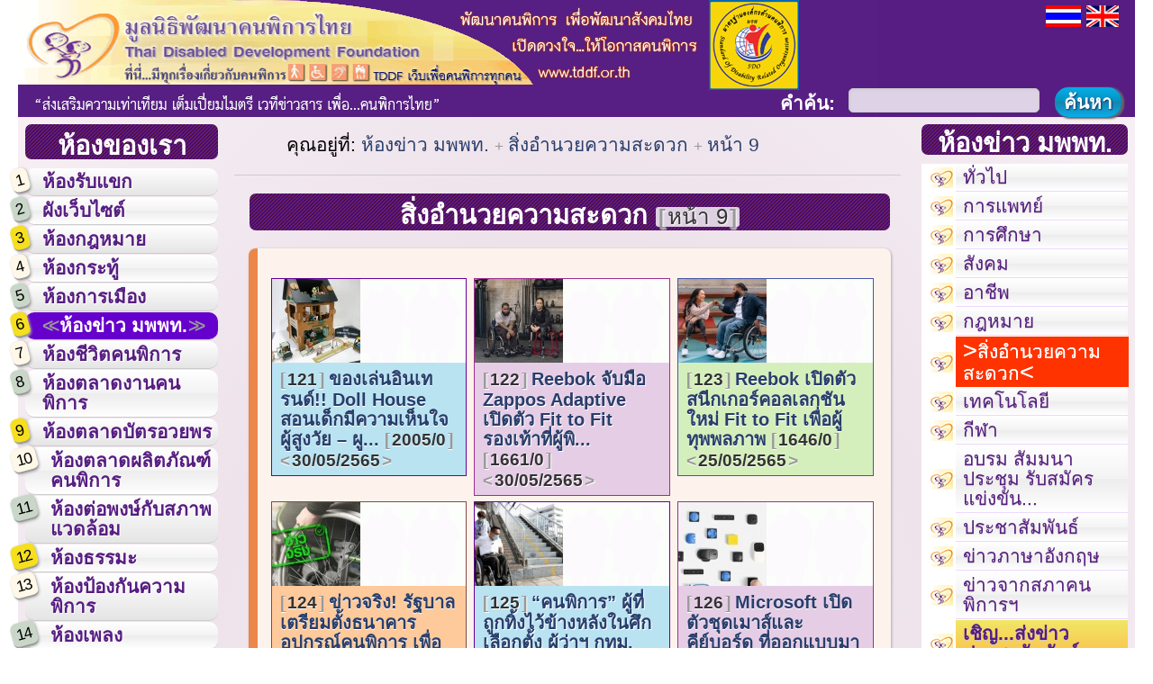

--- FILE ---
content_type: text/html; charset=UTF-8
request_url: http://www.tddf.or.th/news/index.php?currentpage=9&rstart=120&rlimit=15&contentid=0072
body_size: 5936
content:
<!DOCTYPE html PUBLIC "-//W3C//DTD XHTML 1.1//EN" 
   "http://www.w3.org/TR/xhtml11/DTD/xhtml11.dtd">
<html xmlns="http://www.w3.org/1999/xhtml"
      xmlns:og="http://ogp.me/ns#"
      xmlns:fb="http://www.facebook.com/2008/fbml" xml:lang="th" lang="th">
<head>
<meta http-equiv="Content-Type" content="text/html; charset=utf-8" />
<meta http-equiv="Content-Script-Type" content="text/javascript" /> 
<meta http-equiv="cache-control" content="no-cache" />
<meta http-equiv="pragma" content="no-cache" />
<link rel="image_src" href="http://www.tddf.or.th/images/logo-tddf.png" />
<meta name="description" content="มูลนิธิพัฒนาคนพิการไทย, (มพพท.), คนพิการ, กฎหมาย, กระทู้, การเมือง, ข่าวคนพิการ, ข่าว, ชีวิตคนพิการ, เซ็กซ์, ตลาดงาน, หางาน, บัตรอวยพร, ผลิตภัณฑ์, สินค้า, ต่อพงษ์, สภาพแวดล้อม, สิ่งอำนวยความสะดวก, ธรรมะ, ป้องกันความพิการ, เพลง, ภัยพิบัติ, ภาษามือ, รัฐธรรมนูญ, ลิงค์,  องค์กรคนพิการ, วิจัย, ห้องสมุด, จดหมายข่าว, อาชีพ, ธุรกิจ, อาสาสมัคร, อสม., บริจาค, เลือกปฏิบัติ, ตาบอด, หูหนวก, รถเข็น, วีลแชร์, ออทิสติก, สติปัญญา, จิตใจ, พฤติกรรม, กายและการเคลื่อนไหว, ทางการเห็น, ทางการได้ยิน, พิการซ้ำซ้อน, ผู้พิการ, การขับเคลื่อน, สังคม, เทคโนโลยี, เว็บที่เข้าถึงได้, Accessible Website, ..." />
<title>ห้องข่าว มพพท. - สิ่งอำนวยความสะดวก (หน้า 9)</title>
<meta http-equiv="Content-Style-Type" content="text/css; " />
<!-- CSS หลักของเว็บไซต์ -->
<link rel="stylesheet" href="/styles/default.css" type="text/css" media="all" />
<link rel="stylesheet" href="/styles/layout.css" type="text/css" media="all" />
<link rel="stylesheet" href="/styles/class.css" type="text/css" media="all" />
<link rel="stylesheet" href="/styles/tag.css" type="text/css" media="all" />
<link rel="alternate stylesheet" href="/styles/print.css" type="text/css" media="print" />
<!-- CSS เพิ่มเติม (ถ้ามี) -->
<link rel="stylesheet" href="/styles/lightbox.css" type="text/css" media="all" />
<link rel="stylesheet" href="/styles/feat_icon.css.php?sectionid=3" type="text/css" media="all" />
<link rel="stylesheet" href="/styles/post_icon.css.php?sectionid=3&amp;contentid=0072&amp;pinned_num=5&amp;rowsperpage=15&amp;rstart=120&amp;rlimit=15&amp;orderby=post_id&amp;h=98&amp;w=98&amp;phrase=content_id=0072" type="text/css" media="all" />
<link rel="shortcut icon" href="/images/animated_favicon1.gif" type="image/x-icon" />
<!--
<meta property="og:title" content="ห้องข่าว มพพท." />
<meta property="og:description" content="..." />
<meta property="og:image" content="/images/share.jpg" />
-->
<!-- javascript (ถ้ามี) -->
<script type="text/javascript" src="../system/jquery/jquery-1.8.1.min.js"></script>
<script type="text/javascript" src="../system/jquery/lightbox.js"></script>

<!-- อื่นๆ (ถ้ามี) -->

</head>
<body>
<div class="clearfix">
  <div id="banner">
    <div id="skipnav"><a href="#article-main">ข้ามไปยังเนื้อหาหลัก</a></div>
    <div class="hgroup">
      <h1><a href="/">มูลนิธิพัฒนาคนพิการไทย</a></h1>
      <h2>สโลแกนของมูลนิธิพัฒนาคนพิการไทย</h2>
    </div>
  </div>
  <div id="globalnav">
    <h1>ห้องของเรา</h1>
<ul>
	<li><span class="nummenu">1</span><a href="/" accesskey="0" title="ห้องรับแขก...ยินดีต้อนรับสู่มูลนิธิพัฒนาคนพิการไทย (access key=0)">ห้องรับแขก</a></li>
	<li><span class="nummenu">2</span><a href="/sitemap/" accesskey="1" title="แผนผังเว็บไซต์...มีทุกเรื่องที่คุณต้องการ...อ่านง่าย เข้าใจง่าย ค้นง่าย หลากหลายข้อมูล (access key=1)">ผังเว็บไซต์</a></li>
	<li><span class="nummenu">3</span><a href="/laws/" accesskey="2" title="ห้องกฎหมาย... (access key=2)">ห้องกฎหมาย</a></li>
	<li><span class="nummenu">4</span><a href="/webboard/" accesskey="3" title="ห้องกระทู้...ทุกคำถาม...มีคำตอบ (access key=3)">ห้องกระทู้</a></li>
	<li><span class="nummenu">5</span><a href="/political/" accesskey="4" title="ห้องการเมือง...เกาะติดการเมือง...เรื่องของคนพิการ (access key=4)">ห้องการเมือง</a></li>
	<li><span class="nummenu">6</span><a href="/news/" accesskey="5" title="ห้องข่าว ม.พ.พ.ท....ข่าวคนพิการ...สดทุกวัน (access key=5)" id="cursection">ห้องข่าว มพพท.</a></li>
	<li><span class="nummenu">7</span><a href="/pwdlife/" accesskey="6" title="ห้องชีวิตคนพิการ...คนพิการ...พลังของสังคม (access key=6)">ห้องชีวิตคนพิการ</a></li>
	<li><span class="nummenu">8</span><a href="/job/" accesskey="7" title="ห้องตลาดงานคนพิการ...คนพิการ...ทุนทางสังคม (access key=7)">ห้องตลาดงานคนพิการ</a></li>
	<li><span class="nummenu">9</span><a href="/cards/" accesskey="8" title="ห้องตลาดบัตรอวยพร...บัตรอวยพรคนพิการ...ส่งความสุขทุกโอกาส (access key=8)">ห้องตลาดบัตรอวยพร</a></li>
	<li><span class="nummenu">10</span><a href="/product/" accesskey="9" title="ห้องตลาดผลิตภัณฑ์คนพิการ...คนพิการทำได้...มากกว่าที่ใครคิด (access key=9)">ห้องตลาดผลิตภัณฑ์คนพิการ</a></li>
	<li><span class="nummenu">11</span><a href="/topong/" accesskey="a" title="ห้องต่อพงษ์...หลักคิดของต่อพงษ์...กับสิ่งอำนวยความสะดวก (access key=a)">ห้องต่อพงษ์กับสภาพแวดล้อม</a></li>
	<li><span class="nummenu">12</span><a href="/dharma/" accesskey="b" title="ห้องธรรมะ...สร้างเสริมเติมสุข (access key=b)">ห้องธรรมะ</a></li>
	<li><span class="nummenu">13</span><a href="/prevention/" accesskey="c" title="ห้องป้องกันความพิการ...ความพิการ...ป้องกันได้...ถ้าทุกฝ่ายช่วยกัน (access key=c)">ห้องป้องกันความพิการ</a></li>
	<li><span class="nummenu">14</span><a href="/music/" accesskey="d" title="ห้องเพลง...รวมเพลงของคนพิการ...เพื่อคนพิการ (access key=d)">ห้องเพลง</a></li>
	<li><span class="nummenu">15</span><a href="/disaster/" accesskey="e" title="ห้องภัยพิบัติ...ทันสถานการณ์ พร้อมทุกสถานการณ์ (access key=e)">ห้องภัยพิบัติ</a></li>
	<li><span class="nummenu">16</span><a href="/signlang/" accesskey="f" title="ห้องภาษามือ...ภาษามือ...ง่ายนิดเดียว (access key=f)">ห้องภาษามือ</a></li>
	<li><span class="nummenu">17</span><a href="/constitution/" accesskey="g" title="ห้องรัฐธรรมนูญ...พิทักษ์สิทธิคนพิการวันนี้..เพื่อชีวิตที่ดีในวันหน้า... (access key=g)">ห้องรัฐธรรมนูญ</a></li>
	<li><span class="nummenu">18</span><a href="/links/" accesskey="h" title="ห้องลิงค์...เชื่อมโยงทุกเรื่อง...ที่คุณอยากรู้  (access key=h)">ห้องลิงค์</a></li>
	<li><span class="nummenu">19</span><a href="/research/" accesskey="i" title="ห้องวิจัย...คนพิการพึ่งตนเองได้...ถ้าคุณให้โอกาส (access key=i)">ห้องวิจัย</a></li>
	<li><span class="nummenu">20</span><a href="/library/" accesskey="j" title="ห้องสมุด...แหล่งข้อมูลเรื่องคนพิการ (access key=j)">ห้องสมุด</a></li>
	<li><span class="nummenu">21</span><a href="/tddfmsg/" accesskey="k" title="ห้องสาร ม.พ.พ.ท....รวมเรื่องคนพิการรายเดือน (access key=k)">ห้องสาร มพพท.</a></li>
	<li><span class="nummenu">22</span><a href="" accesskey="l" title=" (access key=l)">ห้องเสนอแนะคนพิการ</a></li>
	<li><span class="nummenu">23</span><a href="/business/" accesskey="m" title="ห้องธุรกิจ...คนพิการทำได้...มากกว่าที่ใครๆ คิด (access key=m)">ห้องอาชีพ/ธุรกิจ</a></li>
	<li><span class="nummenu">24</span><a href="/volunteer/" accesskey="n" title="ห้องอาสาสมัคร...ร่วมด้วยช่วยพัฒนาคนพิการ (access key=n)">ห้องอาสาสมัคร</a></li>
	<li><span class="nummenu">25</span><a href="/about/" accesskey="o" title="ห้องมูลนิธิพัฒนาคนพิการไทย...ศูนย์รวมบริการคนพิการ (access key=o)">ห้องมูลนิธิพัฒนาคนพิการไทย</a></li>
	<li><span class="nummenu">26</span><a href="/donation/" accesskey="p" title="ห้องบริจาค...รวมพลัง...พัฒนาคนพิการ (access key=p)">ห้องบริจาค</a></li>
</ul>
  </div>
  <div id="search">
<form action="http://www.google.com/cse" id="cse-search-box">
<p>
<input type="hidden" name="cx" id="cx" value="009701657344442160951:aubqr13kosm" />
<input type="hidden" name="ie" id="ie" value="UTF-8" />
<label for="qsearch">คำค้น:</label> <input type="text" name="q" id="qsearch" size="20" />
<input type="submit" name="sa" id="sa" class="button" value="ค้นหา" />
</p>
</form>
<div id="language"><a href="/setlang.php?lang=TH" title="เปลี่ยนภาษา"><img src="/images/icons/thaiflag.png" alt="ภาษาไทย" /></a> <a href="/setlang.php?lang=EN" title="เปลี่ยนภาษา"><img src="/images/icons/ukflag.png" alt="ภาษาอังกฤษ" /></a></div>
</div>  <div id="content"> 
    <!-- breadcrumbing (where are you in the website?) -->
    <div id="breadcrumb">
      <p>คุณอยู่ที่: <a href="/news/">
        ห้องข่าว มพพท.        </a> <a href="/news/?contentid=0072"> 
        สิ่งอำนวยความสะดวก         </a> <a href="/news/?contentid=0072?&amp;currentpage=9">หน้า
        9        </a></p>
    </div>
    <div id="article-main">
      <div id="header-main">
        <h1>สิ่งอำนวยความสะดวก <span class="number">หน้า 9</span></h1>      </div>
      
<div id="section-eikj-1">
<ol class="wblike">
<li class="feat0"><a href="detail.php?contentid=0072&amp;postid=0023831&amp;currentpage=9"><span class="number">121</span>ของเล่นอินเทรนด์!! Doll House สอนเด็กมีความเห็นใจ ผู้สูงวัย – ผู... <span class="number" title="จำนวนคนอ่าน/ตอบ">2005/0</span>  <span class="date" title="วันที่โพสต์">30/05/2565</span></a></li>
<li class="feat1"><a href="detail.php?contentid=0072&amp;postid=0023830&amp;currentpage=9"><span class="number">122</span>Reebok จับมือ Zappos Adaptive เปิดตัว Fit to Fit รองเท้าที่ผู้พิ... <span class="number" title="จำนวนคนอ่าน/ตอบ">1661/0</span>  <span class="date" title="วันที่โพสต์">30/05/2565</span></a></li>
<li class="feat2"><a href="detail.php?contentid=0072&amp;postid=0023814&amp;currentpage=9"><span class="number">123</span>Reebok เปิดตัวสนีกเกอร์คอลเลกชันใหม่ Fit to Fit เพื่อผู้ทุพพลภาพ <span class="number" title="จำนวนคนอ่าน/ตอบ">1646/0</span>  <span class="date" title="วันที่โพสต์">25/05/2565</span></a></li>
<li class="feat3"><a href="detail.php?contentid=0072&amp;postid=0023799&amp;currentpage=9"><span class="number">124</span>ข่าวจริง! รัฐบาลเตรียมตั้งธนาคารอุปกรณ์คนพิการ เพื่อส่งเสริมอาชี... <span class="number" title="จำนวนคนอ่าน/ตอบ">1689/0</span>  <span class="date" title="วันที่โพสต์">23/05/2565</span></a></li>
<li class="feat4"><a href="detail.php?contentid=0072&amp;postid=0023784&amp;currentpage=9"><span class="number">125</span>“คนพิการ” ผู้ที่ถูกทิ้งไว้ข้างหลังในศึกเลือกตั้ง ผู้ว่าฯ กทม. <span class="number" title="จำนวนคนอ่าน/ตอบ">2064/0</span>  <span class="date" title="วันที่โพสต์">17/05/2565</span></a></li>
<li class="feat5"><a href="detail.php?contentid=0072&amp;postid=0023766&amp;currentpage=9"><span class="number">126</span>Microsoft เปิดตัวชุดเมาส์และคีย์บอร์ด ที่ออกแบบมาให้ผู้พิการสามา... <span class="number" title="จำนวนคนอ่าน/ตอบ">2240/0</span>  <span class="date" title="วันที่โพสต์">11/05/2565</span></a></li>
<li class="feat6"><a href="detail.php?contentid=0072&amp;postid=0023706&amp;currentpage=9"><span class="number">127</span>เจอ แจ้ง แจ่ม แจ๋ว ปรับแต่งเมืองให้เท่าเทียม <span class="number" title="จำนวนคนอ่าน/ตอบ">2161/0</span>  <span class="date" title="วันที่โพสต์">22/04/2565</span></a></li>
<li class="feat7"><a href="detail.php?contentid=0072&amp;postid=0023678&amp;currentpage=9"><span class="number">128</span>ดีแทคคอลเซ็นเตอร์ ภารกิจเพื่อผู้พิการทางการได้ยิน <span class="number" title="จำนวนคนอ่าน/ตอบ">1610/0</span>  <span class="date" title="วันที่โพสต์">18/04/2565</span></a></li>
<li class="feat8"><a href="detail.php?contentid=0072&amp;postid=0023676&amp;currentpage=9"><span class="number">129</span>รู้จักคอลเซ็นเตอร์ภาษามือ เพราะลูกค้าคือ “คนสำคัญ” <span class="number" title="จำนวนคนอ่าน/ตอบ">1822/0</span>  <span class="date" title="วันที่โพสต์">12/04/2565</span></a></li>
<li class="feat9"><a href="detail.php?contentid=0072&amp;postid=0023671&amp;currentpage=9"><span class="number">130</span>กิจกรรม “หยุดสูญเสีย หยุดรถ ให้คนข้ามทางม้าลาย #ความดีที่คุณทำได... <span class="number" title="จำนวนคนอ่าน/ตอบ">1914/0</span>  <span class="date" title="วันที่โพสต์">11/04/2565</span></a></li>
<li class="feat10"><a href="detail.php?contentid=0072&amp;postid=0023636&amp;currentpage=9"><span class="number">131</span>'human to human' ดีแทคเปิดตัวคอลเซนเตอร์ 'ภาษามือไทย' เพื่อผู้พิ... <span class="number" title="จำนวนคนอ่าน/ตอบ">1912/0</span>  <span class="date" title="วันที่โพสต์">31/03/2565</span></a></li>
<li class="feat11"><a href="detail.php?contentid=0072&amp;postid=0023632&amp;currentpage=9"><span class="number">132</span>ดราม่าหามคนพิการลงเครื่องทุลักทุเล สนามบินเผย สายการบินไม่มาขอใช... <span class="number" title="จำนวนคนอ่าน/ตอบ">1584/0</span>  <span class="date" title="วันที่โพสต์">31/03/2565</span></a></li>
<li class="feat12"><a href="detail.php?contentid=0072&amp;postid=0023588&amp;currentpage=9"><span class="number">133</span>&quot;มือ-นิ้ว-เท้า&quot; เทียมเพื่อทดแทน สร้างความมั่นใจ เหมือนไม่พิการ <span class="number" title="จำนวนคนอ่าน/ตอบ">1829/0</span>  <span class="date" title="วันที่โพสต์">18/03/2565</span></a></li>
<li class="feat13"><a href="detail.php?contentid=0072&amp;postid=0023580&amp;currentpage=9"><span class="number">134</span>สะดวกกาย สบายใจ Universal Design เพื่อคนทั้งมวล <span class="number" title="จำนวนคนอ่าน/ตอบ">1749/0</span>  <span class="date" title="วันที่โพสต์">16/03/2565</span></a></li>
<li class="feat14"><a href="detail.php?contentid=0072&amp;postid=0023527&amp;currentpage=9"><span class="number">135</span>“ไทย สมาย บัส” รถพลังงานไฟฟ้า 100 % ทดสอบการใช้งานให้บริการ “คนพ... <span class="number" title="จำนวนคนอ่าน/ตอบ">1853/0</span>  <span class="date" title="วันที่โพสต์">1/03/2565</span></a></li>
</ol>
</div>
<div id="pagenav" class="clearfix">
<ul>
<li id="firstp"><a href="/news/index.php?currentpage=1&amp;rstart=0&amp;rlimit=15&amp;contentid=0072">แรก</a></li>
<li id="prevp"><a href="/news/index.php?currentpage=5&amp;rstart=60&amp;rlimit=15&amp;contentid=0072">ก่อนหน้า</a></li>
<li><a href="/news/index.php?currentpage=6&amp;rstart=75&amp;rlimit=15&amp;contentid=0072">หน้า 6</a></li>
<li><a href="/news/index.php?currentpage=7&amp;rstart=90&amp;rlimit=15&amp;contentid=0072">หน้า 7</a></li>
<li><a href="/news/index.php?currentpage=8&amp;rstart=105&amp;rlimit=15&amp;contentid=0072">หน้า 8</a></li>
<li><a href="/news/index.php?currentpage=9&amp;rstart=120&amp;rlimit=15&amp;contentid=0072" class="curpagenav">หน้า 9</a></li>
<li><a href="/news/index.php?currentpage=10&amp;rstart=135&amp;rlimit=15&amp;contentid=0072">หน้า 10</a></li>
<li id="nextp"><a href="/news/index.php?currentpage=11&amp;rstart=150&amp;rlimit=15&amp;contentid=0072">ถัดไป</a></li>
<li id="lastp"><a href="/news/index.php?currentpage=58&amp;rstart=855&amp;rlimit=15&amp;contentid=0072">สุดท้าย</a></li>
</ul>
</div>
      <div id="content-back">
        <p class="function alignright"><a href="/news/">กลับหน้าหลัก</a> <a href="#banner">ขึ้นบน</a></p>
      </div>
    </div>
  </div>
  <div id="aside">
    <div id="asidemenu">
      <h1>
        ห้องข่าว มพพท.      </h1>
      <ul class="links">
<li class="submenu-0066"><a href="/news/?contentid=0066">ทั่วไป</a></li>
<li class="submenu-0067"><a href="/news/?contentid=0067">การแพทย์</a></li>
<li class="submenu-0068"><a href="/news/?contentid=0068">การศึกษา</a></li>
<li class="submenu-0069"><a href="/news/?contentid=0069">สังคม</a></li>
<li class="submenu-0070"><a href="/news/?contentid=0070">อาชีพ</a></li>
<li class="submenu-0071"><a href="/news/?contentid=0071">กฎหมาย</a></li>
<li class="submenu-0072"><a href="/news/?contentid=0072" id="cursubmenu">สิ่งอำนวยความสะดวก</a></li>
<li class="submenu-0073"><a href="/news/?contentid=0073">เทคโนโลยี</a></li>
<li class="submenu-0074"><a href="/news/?contentid=0074">กีฬา</a></li>
<li class="submenu-0075"><a href="/news/?contentid=0075">อบรม สัมมนา ประชุม รับสมัคร แข่งขัน...</a></li>
<li class="submenu-0076"><a href="/news/?contentid=0076">ประชาสัมพันธ์</a></li>
<li class="submenu-0077"><a href="/news/?contentid=0077" title="ข่าวภาษาอังกฤษ">ข่าวภาษาอังกฤษ</a></li>
<li class="submenu-0154"><a href="/news/?contentid=0154" title="ข่าวจากสมาคมสภาคนพิการทุกประเภทแห่งประเทศไทย">ข่าวจากสภาคนพิการฯ</a></li>
<li class="submenu-0079"><a href="/news/pr.php?contentid=0079">เชิญ...ส่งข่าวประชาสัมพันธ์</a></li>
</ul>
    </div>
  </div>
</div>
﻿<div id="footer">
<address>
เลขที่ 23 ชั้น 2 ถนนวิสุทธิกษัตริย์ แขวงบางขุนพรหม เขตพระนคร กรุงเทพมหานคร 10200<br />
โทร. 0-2281-9280 โทรสาร. 0-2281-9270<br />
เว็บไซต์: <a href="http://www.tddf.or.th">www.tddf.or.th</a> อีเมล์: <a href="mailto:office@tddf.or.th">office@tddf.or.th</a>
</address>
<p>เวลาทำการ เปิดทุกวัน จันทร์-ศุกร์ เวลา 08.30น.-16.30น.</p>
<div id="footerinfo" class="clear">
<p class="info">&copy; 2010-2025, Thai Disabled Development Foundation (TDDF).  All rights reserved.</p>
<p class="overflow info">เพื่อการแสดงผลที่ถูกต้อง <em>กรุณาอัปเดตบราวเซอร์ที่รองรับ CSS3</em> เช่น <a href="http://www.beautyoftheweb.com/">Internet Explorer 10.0+</a>, <a href="http://www.mozilla.com/th/">Firefox 17.0+</a>, <a href="http://www.google.com/chrome?hl=th">Google Chrome 20.0+</a>, <a href="http://www.opera.com/">Opera 10.0+</a>, <a href="http://www.apple.com/safari/download/">Safari 5.0+</a> ฯลฯ (แสดงผลได้ดีที่ขนาดหน้าจอ 1280 x 720 ขึ้นไป) และ<em class="underline">ควรเปิดการใช้งาน Javascript เพื่อให้หน้าเว็บทำงานได้อย่างมีประสิทธิภาพ</em>
    <a href="http://validator.w3.org/check?uri=referer" id="validatation"><img
      src="http://www.w3.org/Icons/valid-xhtml11" alt="หน้าเว็บนี้ผ่านการตรวจสอบ XHTML 1.1 จาก W3C" height="31" width="88" /></a> <a href="http://webrank.truehits.net"><img src="http://webrank.truehits.net/webrank/pic/c0001911.png" alt="สถิติทรูฮิต" /></a>
<script  type="text/javascript" src="http://hits.truehits.in.th/data/c0001911.js"></script>
  </p>
  </div>
</div>
</body>
</html>

--- FILE ---
content_type: text/css
request_url: http://www.tddf.or.th/styles/default.css
body_size: 346
content:
@charset "utf-8";
/* CSS Document */

* {
	margin: 0;
	padding: 0;
	border: 0;
	outline: 0;
	font-weight: inherit;
	font-style: inherit;
	font-size: 100%;
	font-family: inherit;
	text-decoration: none;
}
::selection {
	color: #fc0;
	background-color: #27004F;
	outline: 1px solid red;
}
::-moz-selection {
 color:#fc0;
 background-color: #27004F;
 outline: 1px solid red;
}
::-webkit-selection {
 color:#fc0;
 background-color: #27004F;
 outline: 1px solid red;
}
html>body {
	font-family: "Cordia New", "Microsoft Sans Serif", Tahoma, "TH K2D July8", Helvetica, Tahoma, sans-serif;
	font-size: 130%;
	line-height: 1.1em;
	margin: 0;
	padding: 0;
	background-color: #fff;
}

--- FILE ---
content_type: text/css
request_url: http://www.tddf.or.th/styles/layout.css
body_size: 3697
content:
@charset "utf-8";
/* CSS Document */	
.clearfix {
	width: auto;
	margin: 0 20px;
	overflow: visible;
	padding: 0;
	min-width: 1000px;
	background: rgb(201,175,195); /* Old browsers */
	background: -moz-radial-gradient(center, ellipse cover, rgba(201,175,195,0.2) 0%, rgba(170,114,154,0.2) 50%, rgba(221,184,209,0.2) 100%); /* FF3.6+ */
	background: -webkit-gradient(radial, center center, 0px, center center, 100%, color-stop(0%, rgba(201,175,195,0.2)), color-stop(50%, rgba(170,114,154,0.2)), color-stop(100%, rgba(221,184,209,0.2))); /* Chrome,Safari4+ */
	background: -webkit-radial-gradient(center, ellipse cover, rgba(201,175,195,0.2) 0%, rgba(170,114,154,0.2) 50%, rgba(221,184,209,0.2) 100%); /* Chrome10+,Safari5.1+ */
	background: -o-radial-gradient(center, ellipse cover, rgba(201,175,195,0.2) 0%, rgba(170,114,154,0.2) 50%, rgba(221,184,209,0.2) 100%); /* Opera 12+ */
	background: -ms-radial-gradient(center, ellipse cover, rgba(201,175,195,0.2) 0%, rgba(170,114,154,0.2) 50%, rgba(221,184,209,0.2) 100%); /* IE10+ */
	background: radial-gradient(ellipse at center, rgba(201,175,195,0.2) 0%, rgba(170,114,154,0.2) 50%, rgba(221,184,209,0.2) 100%); /* W3C */
	filter: progid:DXImageTransform.Microsoft.gradient( startColorstr='#c9afc3', endColorstr='#ddb8d1', GradientType=1 ); /* IE6-9 fallback on horizontal gradient */
}
.clearfix:after {
	content: " ";
	display: block;
	visibility: hidden;
	height: 0;
}
div[id="banner"] {
	color: #039;
	height: 130px;
	background: url(/images/logo-header.png) no-repeat, #571D82;
}
div[id="banner"] div[class="hgroup"] {
	margin-left: 10px;
	padding-top: 10px;
	font-size: 5px !important;
	visibility: hidden;
}
div[id="globalnav"] {
	box-sizing: border-box;
	-moz-box-sizing: border-box;
	-o-box-sizing: border-box;
	-webkit-box-sizing: border-box;
	-ms-box-sizing: border-box;
	padding: 8px;
	min-width: 200px;
	float: left;
	width: 230px; /*Width of left column*/
}
div[id="globalnav"] ul {
	margin: 0;
	list-style-type: none;
}
div[id="globalnav"] ul li {
	display: block;
	margin-bottom: 1px;
	padding: 0;
	border-bottom: 1px solid #ccc;
	border-radius: 10px;
}
div[id="globalnav"] ul li:nth-of-type(2n+1) {
	background: #ffffff; /* Old browsers */
	background: -moz-linear-gradient(top, #ffffff 0%, #e5e5e5 100%); /* FF3.6+ */
	background: -webkit-gradient(linear, left top, left bottom, color-stop(0%, #ffffff), color-stop(100%, #e5e5e5)); /* Chrome,Safari4+ */
	background: -webkit-linear-gradient(top, #ffffff 0%, #e5e5e5 100%); /* Chrome10+,Safari5.1+ */
	background: -o-linear-gradient(top, #ffffff 0%, #e5e5e5 100%); /* Opera 11.10+ */
	background: -ms-linear-gradient(top, #ffffff 0%, #e5e5e5 100%); /* IE10+ */
	background: linear-gradient(to bottom, #ffffff 0%, #e5e5e5 100%); /* W3C */
filter: progid:DXImageTransform.Microsoft.gradient( startColorstr='#ffffff', endColorstr='#e5e5e5', GradientType=0 ); /* IE6-9 */
}
div[id="globalnav"] ul li:nth-of-type(2n+2) {
	background: #ffffff; /* Old browsers */
	background: -moz-linear-gradient(top, #ffffff 0%, #f3f3f3 50%, #ededed 51%, #ffffff 100%); /* FF3.6+ */
	background: -webkit-gradient(linear, left top, left bottom, color-stop(0%, #ffffff), color-stop(50%, #f3f3f3), color-stop(51%, #ededed), color-stop(100%, #ffffff)); /* Chrome,Safari4+ */
	background: -webkit-linear-gradient(top, #ffffff 0%, #f3f3f3 50%, #ededed 51%, #ffffff 100%); /* Chrome10+,Safari5.1+ */
	background: -o-linear-gradient(top, #ffffff 0%, #f3f3f3 50%, #ededed 51%, #ffffff 100%); /* Opera 11.10+ */
	background: -ms-linear-gradient(top, #ffffff 0%, #f3f3f3 50%, #ededed 51%, #ffffff 100%); /* IE10+ */
	background: linear-gradient(to bottom, #ffffff 0%, #f3f3f3 50%, #ededed 51%, #ffffff 100%); /* W3C */
filter: progid:DXImageTransform.Microsoft.gradient( startColorstr='#ffffff', endColorstr='#ffffff', GradientType=0 ); /* IE6-9 */
}
div[id="globalnav"] a, div[id="globalnav"] a:link {
	color: #571D82;
	text-shadow: 0.5px 0.5px #fff;
	font-weight: 600;
	text-decoration: none;
	display: block;
	font-size: 100%;
	padding: 4px;
	-moz-transition: all 0.5s;
	-webkit-transition: all 0.5s;
	-o-transition: all 0.5s;
	transition: all 0.5s;
	border-radius: 10px;
}
div[id="globalnav"] a:visited	{color: #555; }
div[id="globalnav"] a:hover {
	background: #63C;
	color: #fff;
	text-shadow: none;
	border: none;
	-moz-transition: all 0.5s;
	-webkit-transition: all 0.5s;
	-o-transition: all 0.5s;
	transition: all 0.5s;
}
a[id="cursection"], a#cursection {
	background: #60C !important;
	color: #fff !important;
	text-shadow: none;
	border: none;
}
a[id="cursection"] {
	color: #039 !important;
}
a[id="cursection"]:after, a[id="cursection"]:before	{
	font-size: 1em;
	color: #999;
	letter-spacing: -5px;
	display: inline-block;
}
a[id="cursection"]:before {
	content: "<<"; margin-right: 5px;
}
a[id="cursection"]:after {
	content: ">>"; margin-left: 1px;
}
div[id^="skipnav"] {
	position: absolute;
	top: -1000px;
	left: -1000px;
}
/* search */
div#search {
	position: absolute;
	right: 3%;
	top: 85px;
	display: block;
	width: 100%;
}
div#search form {
	width: 100% !important;
	padding: 0;
	box-shadow: none;
	margin: 0 0 4px 90px;
	background: transparent !important;
	text-align: right;
}
div#search input[type="text"] {
	font-weight: normal;
	color: #00C;
	font-size: smaller;
	width: 200px;
	margin: 1px;
	margin-top: 8px;
}
div#search label {
	margin-right: 5px;
	color: #fff;
	background: transparent;
	padding: 3px;
	display: inline !important;
	vertical-align: text-bottom;
	border: none;
}
div#search .button {
	padding: 0px 10px;
	margin-top: 7px;
}
div#language	{
	position: absolute;
	top: -80px;;
	right: 0;	
}
/* aside */
div[id="aside"] {
	box-sizing: border-box;
	-moz-box-sizing: border-box;
	-o-box-sizing: border-box;
	-webkit-box-sizing: border-box;
	-ms-box-sizing: border-box;
	margin-bottom: 10px;
	padding: 8px;
	width: 245px; /*Width of right column*/
	position: absolute;
	top: 130px;
	right: 20px;
}
div[id="aside"] ul, ul[class="links"] {
	padding: 0;
	list-style-type: none;
	background-color: #fff;
	margin: 0;
}
div[id="aside"] ul li, ul[class="links"] li {
	padding-top: 0px;
	padding-bottom: 0px;
}
ul[class="links"] li		{ background-size: 25px; }
ul[class="links"] a, ul[class="links"] a:link {
	display: block;
	width: auto;
	text-decoration: none;
	color: #571D82;
	text-shadow: 0px 0.5px #ccc;
	padding: 4px 8px;
	margin-left: 10px;
	margin-bottom: 1px;
	font-weight: 500;
	border-bottom: 1px solid #ECD9FF;
	background: #ffffff; /* Old browsers */
	background: -moz-linear-gradient(top, #ffffff 0%, #f3f3f3 50%, #ededed 51%, #ffffff 100%); /* FF3.6+ */
	background: -webkit-gradient(linear, left top, left bottom, color-stop(0%, #ffffff), color-stop(50%, #f3f3f3), color-stop(51%, #ededed), color-stop(100%, #ffffff)); /* Chrome,Safari4+ */
	background: -webkit-linear-gradient(top, #ffffff 0%, #f3f3f3 50%, #ededed 51%, #ffffff 100%); /* Chrome10+,Safari5.1+ */
	background: -o-linear-gradient(top, #ffffff 0%, #f3f3f3 50%, #ededed 51%, #ffffff 100%); /* Opera 11.10+ */
	background: -ms-linear-gradient(top, #ffffff 0%, #f3f3f3 50%, #ededed 51%, #ffffff 100%); /* IE10+ */
	background: linear-gradient(to bottom, #ffffff 0%, #f3f3f3 50%, #ededed 51%, #ffffff 100%); /* W3C */
filter: progid:DXImageTransform.Microsoft.gradient( startColorstr='#ffffff', endColorstr='#ffffff', GradientType=0 ); /* IE6-9 */
-moz-transition: all 0.5s;
	-webkit-transition: all 0.5s;
	-o-transition: all 0.5s;
	transition: all 0.5s;
}
ul[class="links"] li:last-child, ul[class="links"] li:last-child {
	border-bottom: none;
}
ul[class="links"] a:hover {
	color: #fff;
	background: #F30;
	text-shadow: 0.2px 0.2px #fff;
	-moz-transition: all 0.5s;
	-webkit-transition: all 0.5s;
	-o-transition: all 0.5s;
	transition: all 0.5s;
}
ul[class="links"] a[id="cursubmenu"]:hover {
	color: #fff;
	text-shadow: 0.2px 0.2px #fff;
}
ul[class="links"] a[id="cursubmenu"] {
	color: #fff;
	margin-right: -1px;
	border: none !important;
	background: #F30;
	text-shadow: 0.2px 0.2px #fff;
}
ul[class="links"] a[id="cursubmenu"]:before {
	content: ">";
	font-size: 1.3em;
	color: #fff;
}
ul[class="links"] a[id="cursubmenu"]:after {
	content: "<";
	font-size: 1.3em;
	color: #fff;
}
div[id^="asidemenu"]+div[id^="asidemenu"] h1 {
	margin-top: 10px;
}
div[id="asidemenu01"] {
	padding-top: 100px;
	background: url(/images/logotddf.gif) no-repeat center top;
}
div[id="asidemenu-links"] li {
	text-align: center;
	padding: 5px;
	margin: 2px;
}
div[id="asidemenu-links"] li {
	border-top: 1px solid #ccc;
}
div[id="asidemenu-links"] li img {
	width: 100px;
}
/* content */
div[id="breadcrumb"] {
	padding: 5px 10px;
	margin-right: 5px;
	border-bottom: 1px solid #ccc;
}
div[id="breadcrumb"] p {
	margin: 0;
	padding: 0;
}
div[id="content"] {
	box-sizing: border-box;
	-moz-box-sizing: border-box;
	-o-box-sizing: border-box;
	-webkit-box-sizing: border-box;
	-ms-box-sizing: border-box;
	margin: 0 255px 10px 240px; /*Margins for content column. Should be "0 RightColumnWidth 0 LeftColumnWidth*/
	min-height: 780px;
	min-width: 500px;
}
div[id="content"]:after {
	content: "------------------------- ------------------------- ------------------------- ------------------------- ------------------------- ------------------------- ------------------------- ------------------------- ------------------------- ------------------------- ------------------------- ------------------------- ------------------------- ";
	display: block;
	width: 100%;
	visibility: hidden;
	height: 0;
	line-height: -30px;
}
div[id="content-back"] {
	clear: both;
	overflow: hidden;
	padding: 8px 0;
}
div[id^="article"] {
	margin: 5px 0;
	overflow: hidden;
	padding: 0;
	min-width: 300px;
}
div[id^="article"]+div[id^="article"] {
	margin-top: 1em;
}
div[id^="article-home"] {
	margin-left: 1px;
	overflow: hidden;
}
div#section-home-featpic img {
	margin: 0;
}
div[id^="section-home-banner"] p, div[id^="section-home-banner"] img {
	padding: 0 !important;
	margin: 0 !important;
	width: 96%;
}
div[id="pagenav"] {
	-moz-border-radius: 15px;
	-webkit-border-radius: 15px;
	-o-border-radius: 15px;
	border-radius: 15px;
	padding: 5px 10px;
	border: 1px solid #ccc;
	margin: 10px 0;
	background-color: #fff;
}
div[id="pagenav"] ul {
	list-style-type: none;
	padding: 0;
	margin: 0;
}
div[id="pagenav"] ul li {
	display: inline-block;
	background: none !important;
	margin: 1px;
	padding: 0;
}
div[id="pagenav"] ul li a, div[id="pagenav"] ul li a:link {
	display: inline-block;
	text-decoration: none;
	font-size: 0.9em;
}
div[id="pagenav"] ul li a:hover {
	text-decoration: underline;
}
div[id="pagenav"] ul li + li:before {
	content: " | ";
	color: #666;
}
.curpagenav {
	border: 2px solid #39F;
	padding: 5px;
	-moz-border-radius: 15px;
	-webkit-border-radius: 15px;
	-o-border-radius: 15px;
	border-radius: 15px;
	background-color: #DDF7EF;
}
/* footer */
div[id="footer"] {
	clear: both;
	margin-top: 10px;
	box-sizing: border-box;
	-moz-box-sizing: border-box;
	-o-box-sizing: border-box;
	-webkit-box-sizing: border-box;
	-ms-box-sizing: border-box;
	padding: 8px;
	overflow: hidden;
	font-size: 0.9em;
	width: auto;
	margin: 0 20px;
}
div#footerinfo {
	margin: 0;
	padding: 0;
	color: #464646;
	background: #E6D8E9;
	-moz-border-radius: 6px;
	-webkit-border-radius: 6px;
	-o-border-radius: 6px;
	-ms-border-radius: 6px;
	border-radius: 6px;
}
div#footer address {
	background: #F3E8DA;
	padding: 0.5em;
	margin-bottom: 0;
	-moz-border-radius: 6px;
	-webkit-border-radius: 6px;
	-o-border-radius: 6px;
	-ms-border-radius: 6px;
	border-radius: 6px;
}
div#footerinfo p.info {
	margin: 0 16px;
	padding: 10px 0;
}
#validatation img {
	display: inline-block;
	vertical-align: text-top;
	box-shadow: none;
}
div#footerinfo p.info a {
	text-shadow: 0px 0.1px #117335;
}
div#footerinfo p.info a:hover {
	color: #F30;
}
/* site menu */
div[id^="sitemenu"] {
	width: 15%;
	float: left;
	margin: 0;
	padding: 5px;
}
div[id^="sitemenu"] ul li {
	padding: 0;
}
div[id^="sitemenu"] ul li a {
	margin-left: 0 !important;
	border: none !important;
}
div[id^="sitemenu"] ul li a:hover {
	background: rgba(255, 255, 255, 0.7);
}
div[id^="sitemenu"] ul li + li {
	border-top: 1px solid #C6E3FF;
}
div[id^="sitemenu"] ul li:nth-of-type(2n+1) {
	border-left: 1px solid #C6E3FF;
	background: rgba(153, 255, 102, 0.2);
}
div[id^="sitemenu"] ul li:nth-of-type(2n+2) {
	border-right: 1px solid #C6E3FF;
	background: rgba(204, 255, 153, 0.3);
}
/* temp */
div[id^="section"] {
	overflow: hidden;
	padding: 10px;
	box-sizing: border-box;
	-moz-box-sizing: border-box;
	-o-box-sizing: border-box;
	-webkit-box-sizing: border-box;
	-ms-box-sizing: border-box;
	width: auto;
	margin: 20px 1em;
	box-shadow: 1px 1px 3px #aaa;
	-moz-border-radius: 8px;
	-webkit-border-radius: 8px;
	-o-border-radius: 8px;
	-ms-border-radius: 8px;
	border-radius: 8px;
}
div[id^="section"]:nth-of-type(4n+1) {
	border-right: 10px solid #0076AE;
	background-color: #E5F1F6;
	margin: 20px 0.5em;
}
div[id^="section"]:nth-of-type(4n+2) {
	border-left: 10px solid #EC874A;
	background-color: #FDF3EC;
	margin: 20px 0.75em;
}
div[id^="section"]:nth-of-type(4n+3) {
	border-right: 10px solid #C0C;
	background-color: #F9E5F9;
	margin: 20px 0.5em;
}
div[id^="section"]:nth-of-type(4n+4) {
	border-left: 10px solid #00B000;
	background-color: #E5F7E5;
	margin: 20px 0.75em;
}
div[id^="section"] div[id^="section"] {
	box-shadow: none;
	padding: 0;
	margin: 0;
	border: none;
}
div[id^="section"]+div[id^="section"] {
	margin-top: 5px;
}
div[id^="morecomment"] {
	padding: 10px;
	-moz-border-radius: 15px;
	-webkit-border-radius: 15px;
	-o-border-radius: 15px;
	-ms-border-radius: 15px;
	border-radius: 15px;
	background: rgba(206, 213, 229, 1);
}
div[id^="morecomment"] a:before {
	content: ">>";
}
div[id^="interval"] {
	-moz-border-radius: 15px;
	-webkit-border-radius: 15px;
	-o-border-radius: 15px;
	-ms-border-radius: 15px;
	border-radius: 15px;
	margin-bottom: 10px;
}
div[id^="interval"]:target {
	-moz-border-radius: 15px;
	-webkit-border-radius: 15px;
	-o-border-radius: 15px;
	border-radius: 15px;
	border: 5px solid #F00;
	padding: 10px;
	background-color: #BB7DCA;
}
div[id="article-post"] {
	background-color: #fff;
}
h1 span[class*="date"], h2 span[class*="date"], h3 span[class*="date"], h4 span[class*="date"], h1 span[class*="number"], h2 span[class*="number"], h3 span[class*="number"], h4 span[class*="number"] {
	display: inline-block;
	width: auto;
	background: rgba(255, 255, 255, 0.8);
	font-size: smaller;
	border-radius: 3px;
	-moz-border-radius: 3px;
	-webkit-border-radius: 3px;
	-o-border-radius: 3px;
	-ms-border-radius: 3px;
	padding: 0 3px;
	font-weight: 500;
	margin: 0 1px;
	text-shadow: 1px 1px 2px #fff;
}
object[data*="youtube"] {
	padding: 1em;
	background: #666;
	-moz-border-radius: 15px;
	-webkit-border-radius: 15px;
	-o-border-radius: 15px;
	border-radius: 15px;
	margin: 10px 0;
}
div#media {
	width: 600px !important;
	border: 1px solid rgba(0, 0, 0, 0.7);
	margin: 2%;
	position: fixed;
	top: 0;
	right: 0;
	background: rgba(255, 255, 255, 0.9);
	padding: 8px;
	-moz-border-radius: 15px;
	-webkit-border-radius: 15px;
	-o-border-radius: 15px;
	border-radius: 15px;
	font-size: 95%;
	overflow: auto;
	height: 100%;
	max-height: 450px;
	z-index: 3000;
	box-sizing: border-box; -moz-box-sizing: border-box; -webkit-box-sizing: border-box;
}
div#media form	{
	width: 500px;	
	padding: 0 !important; 
	margin: 0 auto !important;
	box-sizing: border-box; -moz-box-sizing: border-box; -webkit-box-sizing: border-box;
}
div#media ol, div#media p {
	box-sizing: border-box; -moz-box-sizing: border-box; -webkit-box-sizing: border-box;
}div#media ol 	{ text-align: center; }
div#media ol li		{ border: 1px dotted #999; margin: 5px; text-align: left; }
div#media label	{ display: inline-block; width: 150px; background: transparent; }
div#media input[type=text]	{ width: 150px; }
div#preview {
	position: fixed;
	top: 5px;
	right: 10px;
	margin-right: 1%;
	width: 40%;
	display: block;
	z-index: 2999;
	max-height: 90%;
	overflow: auto;
	background-color: rbga(255, 255, 255, 0.8);
	display: none;
	font-size: 105%;
	text-align: left;
}
div#preview label {
	display: inline-block;
}
div#preview img {
	max-width: 80% !important;
}
div#preview object {
	max-widht: 80%;
}
div#preview form, div[id="lbcontent-post"]>*	{
 	margin: 0;
	padding: 0;
	width: 500px !important;	
}
/* rating */
div#pollrating {
	border: 2px solid #EC5802;
	padding: 4px 10px;
	display: none;
	-moz-border-radius: 15px;
	-webkit-border-radius: 15px;
	-o-border-radius: 15px;
	border-radius: 15px;
	font-weight: bold;
	background-color: #FED63A;
	width: 300px;
	text-align: center;
}
div#pollrating a img {
	vertical-align: middle;
	background-color: #fff;
	padding: 5px;
	margin: 0 5px;
}
div#displayRating {
	background-color: #F3FECF;
	padding: 15px;
	display: none;
}
div#displayRating:target {
	display: block;
}
div#pollrating p, div#displayRating p	{text-indent: 0 !important;}
p#rate-positive, p#rate-negative, p#rate-neutral, p#rate-all {
	width: 500px;
	height: 22px;
	border: 1px solid #ccc;
	padding: 4px 10px;
}
p#rate-positive {
	background: url(/images/rating/positive.png) no-repeat 0 0;
}
p#rate-negative {
	background: url(/images/rating/negative.png) no-repeat 0 0;
}
p#rate-neutral {
	background: url(/images/rating/neutral.png) no-repeat 0 0;
}
p#rate-all {
	background: url(/images/rating/total.png) no-repeat 0 0;
}

/* ************************ DEVIcE ************************** */
@media only screen and (max-device-width:1017px), only screen and (max-width:1017px) {
	div[id^="aside"], div[id="globalnav"]	{
		width: 100% !important;
		float: none !important;
		position: relative !important;	
	}
	div[id^="aside"] li, div[id="globalnav"] li	{
		display: inline-block !important;
		width: 45% !important;	
	}
	div#banner	{
		margin-bottom: 50px;
	}
	div[id^="aside"] li a, div[id="globalnav"] li a	{
		padding: 10px !important;	
		font-size: larger !important;
	}
	div#content		{
		width: 100%;
		margin: 0;	
	}
	ol.wblike li, ul.wblike li		{
		width: 100% !important;
	}
	.clearfix	{
		width: auto !important;
		min-width: 0 !important;	
		box-sizing: border-box; -moz-box-sizing: border-box; -webkit-box-sizing: border-box;
	}
	div#search {
		position: absolute;
		top: 130px;
		right: 70px;
	}
	div#search label	{ color: #006; }
	span.nummenu	{ display: none !important; }
	footer		{ clear: both; }
}

--- FILE ---
content_type: text/css
request_url: http://www.tddf.or.th/styles/class.css
body_size: 3883
content:
@charset "utf-8";
/* CSS Document */
/* border-radius = 8px  */
div[id^="article-home"] img {
	-moz-border-radius: 8px;
	-webkit-border-radius: 8px;
	-o-border-radius: 8px;
	border-radius: 8px;
}
/* ********************* class ????????????????????????? ********************* */
span.nummenu {
	display: inline-block;
	background: rgba(255, 255, 255, 0.8);
	padding: 2px 5px;
	border-bottom: 2px solid #999;
	transform: rotate(-15deg);
	-moz-transform: rotate(-15deg);
	-webkit-transform: rotate(-15deg);
	-o-transform: rotate(-15deg);
	-ms-transform: rotate(-15deg);
	box-shadow: 1px 1px 3px #aaa;
	position: relative;
	left: -15px;
	margin: 0;
	float: left;
	font-size: smaller;
	border-radius: 7px;
	-moz-border-radius: 7px;
	-webkit-border-radius: 7px;
	-o-border-radius: 7px;
	-ms-border-radius: 7px;
}
li:nth-of-type(3n+1) span.nummenu {
	background: rgba(255, 248, 232, 1) !important;
}
li:nth-of-type(3n+2) span.nummenu {
	background: rgba(201, 215, 200, 1) !important;
}
li:nth-of-type(3n+3) span.nummenu {
	background: rgba(245, 223, 30, 1) !important;
}
/* start text decoration */
span.start {
	display: inline-block;
	font-size: 1.8em;
	float: left;
	font-weight: bold;
	color: #FAEC7F;
	background-color: #BD1437;
	padding: 20px 10px;
	;
	margin: 10px;
	border: 4px double #fff;
	border-radius: 10px;
	-moz-border-radius: 10px;
	-webkit-border-radius: 10px;
	-o-border-radius: 10px;
	-ms-border-radius: 10px;
	transform: rotate(-4deg);
	-moz-transform: rotate(-4deg);
	-webkit-transform: rotate(-4deg);
	-o-transform: rotate(-4deg);
	-ms-transform: rotate(-4deg);
}
img.floatleft, img.floatright, img.floatnone, div[id^="article-home"] img {
	box-shadow: 7px 6px #999;
	margin-bottom: 2em;
	overflow: hidden;
	border: 2px solid #fff;
}
img.floatleft {
	float: left;
	margin: 0.8em 1em 0.8em 0;
	transform: rotate(-3deg); -moz-transform: rotate(-3deg); -webkit-transform: rotate(-3deg);
}
img.floatright {
	float: right;
	margin: 0.8em 0 0.8em 1em;
	transform: rotate(3deg); -moz-transform: rotate(3deg); -webkit-transform: rotate(3deg);
}
img.floatnone	{
	margin: 0.8em;
	transform: rotate(0deg); -moz-transform: rotate(0deg); -webkit-transform: rotate(0deg);
}
.aligncenter {
	text-align: center;
}
.alignright {
	text-align: right;
}
.alignleft {
	text-align: left;
}
.justify {
	text-align: justify;
}
.fleft {
	float: left;
	width: auto;
	margin: 5px;
}
.fright {
	float: right;
	width: auto;
	margin: 5px;
}
.hide {
	display: none;
}
.clear {
	clear: both;
}
.clear:before {
	content: " ";
	display: block;
	font-size: 1.5em;
	color: #fff;
	margin-top: 10px;
}
.inline {
	display: inline;
}
.inlineblock {
	display: inline-block;
}
.overflow {
	overflow: hidden;
}
.overflow:after {
	content: " ";
	display: block;
	margin-bottom: 1em;
}
.underline {
	text-decoration: underline;
	font-weight: inherit;
}
.button {
	cursor: pointer;
	padding: 5px 15px;
	font-size: 1em;
	font-weight: bold;
	background-color: #63C;
	color: #fff;
	border: none;
	-moz-border-radius: 15px;
	-webkit-border-radius: 15px;
	-o-border-radius: 15px;
	border-radius: 15px;
	box-shadow: 2px 1px 2px 1px #666;
	text-shadow: 1px 1px 2px #003366;
	text-decoration: none;
	display: inline-block;
	margin: 5px 10px;
	text-indent: 0 !important;
	/* Gradient */
	background: #07adea; /* Old browsers */
	background: -moz-linear-gradient(top,  #07adea 0%, #0593bf 47%, #1a83ad 49%, #09aeea 100%); /* FF3.6+ */
	background: -webkit-gradient(linear, left top, left bottom, color-stop(0%,#07adea), color-stop(47%,#0593bf), color-stop(49%,#1a83ad), color-stop(100%,#09aeea)); /* Chrome,Safari4+ */
	background: -webkit-linear-gradient(top,  #07adea 0%,#0593bf 47%,#1a83ad 49%,#09aeea 100%); /* Chrome10+,Safari5.1+ */
	background: -o-linear-gradient(top,  #07adea 0%,#0593bf 47%,#1a83ad 49%,#09aeea 100%); /* Opera 11.10+ */
	background: -ms-linear-gradient(top,  #07adea 0%,#0593bf 47%,#1a83ad 49%,#09aeea 100%); /* IE10+ */
	background: linear-gradient(to bottom,  #07adea 0%,#0593bf 47%,#1a83ad 49%,#09aeea 100%); /* W3C */
	filter: progid:DXImageTransform.Microsoft.gradient( startColorstr='#07adea', endColorstr='#09aeea',GradientType=0 ); /* IE6-9 */
}
.button2 {
	cursor: pointer;
	padding: 1px 10px;
	background-color: #9F9;
	color: #009 !important;
	border: 1px solid #0C6;
	-moz-border-radius: 7px;
	-webkit-border-radius: 7px;
	-o-border-radius: 7px;
	border-radius: 7px;
	text-decoration: none;
	display: inline-block;
	margin: 5px 10px;
	font-weight: bold;
	text-shadow: 1px 1px 2px #fff;
	text-indent: 0 !important;
}
.button:hover {
	background: #f3c5bd; /* Old browsers */
	background: -moz-linear-gradient(top,  #f3c5bd 0%, #e86c57 50%, #ea2803 51%, #ff6600 75%, #c72200 100%); /* FF3.6+ */
	background: -webkit-gradient(linear, left top, left bottom, color-stop(0%,#f3c5bd), color-stop(50%,#e86c57), color-stop(51%,#ea2803), color-stop(75%,#ff6600), color-stop(100%,#c72200)); /* Chrome,Safari4+ */
	background: -webkit-linear-gradient(top,  #f3c5bd 0%,#e86c57 50%,#ea2803 51%,#ff6600 75%,#c72200 100%); /* Chrome10+,Safari5.1+ */
	background: -o-linear-gradient(top,  #f3c5bd 0%,#e86c57 50%,#ea2803 51%,#ff6600 75%,#c72200 100%); /* Opera 11.10+ */
	background: -ms-linear-gradient(top,  #f3c5bd 0%,#e86c57 50%,#ea2803 51%,#ff6600 75%,#c72200 100%); /* IE10+ */
	background: linear-gradient(to bottom,  #f3c5bd 0%,#e86c57 50%,#ea2803 51%,#ff6600 75%,#c72200 100%); /* W3C */
	filter: progid:DXImageTransform.Microsoft.gradient( startColorstr='#f3c5bd', endColorstr='#c72200',GradientType=0 ); /* IE6-9 */
}
.button2:hover {
	border: 2px solid #096;
	background: #CF9;
	text-decoration: none !important;
}
.button2:after, .button:after {
	content: "" !important;
}
a.button {
	color: #fff !important;
	text-decoration: none !important;
}
a.slideshow img {
	vertical-align: middle;
	padding: 2px;
}
span[class="date"], span[class="number"] {
	font-size: 93%;
	color: #333;
	font-style: normal !important;
}
span[class="date"]:before, span[class="number"]:before {
	content: " [";
	color: #999;
	margin-right: 2px;
	font-weight: bold;
}
span[class="date"]:after, span[class="number"]:after {
	content: "] ";
	color: #999;
	margin-left: 2px;
	font-weight: bold;
}
span[class="date"]:before {
	content: " <";
}
span[class="date"]:after {
	content: "> ";
}
strong.underline, em.underline {
	text-decoration: underline;
	font-weight: normal;
	font-style: normal;
}
/* featuring icon */
ol.wblike, ul.wblike, ol.wblikemax, ul.wblikemax {
	list-style-type: none;
	padding: 10px 5px !important;
	margin: 0;
	vertical-align: text-top;
}
ol.wblike a, ul.wblike a, ol.wblikemax a, ul.wblikemax a, ol.wblike span.number, ul.wblike span.number, ol.wblikemax span.number, ul.wblikemax span.number, ol.wblike span.date, ul.wblike span.date, ol.wblikemax span.date, ul.wblikemax span.date {
	font-weight: bold;
}
ol.wblike li, ul.wblike li, ol.wblikemax li, ul.wblikemax li {
	width: 32.3%;
	min-width: 130px;
	display: inline-block;
	overflow: hidden;
	box-sizing: border-box;
	-moz-box-sizing: border-box;
	-webkit-box-sizing: border-box;
	-o-box-sizing: border-box;
	-ms-box-sizing: border-box;
	padding: 0 !important;
	margin: 3px 2px 3px 0;
	text-align: left;
	font-size: 97%;
	text-shadow: 0.5px 0.5px #fff;


	vertical-align: top;
	-moz-box-flex: 1.0; /* Firefox */
	-webkit-box-flex: 1.0; /* Safari and Chrome */
	box-flex: 1.0;
}
ol.wblike li a, ul.wblike li a, ol.wblikemax li a, ul.wblikemax li a {
	display: inline-block;
	width: 100%;
	border: none;
	box-shadow: none !important;
	padding: 5px 9px;
	vertical-align: top;
	box-sizing: border-box;
	-moz-box-sizing: border-box;
	-webkit-box-sizing: border-box;
	-o-box-sizing: border-box;
	-ms-box-sizing: border-box;
}
ol.wblike li:hover, ul.wblike li:hover, ol.wblikemax li:hover, ul.wblikemax li:hover {
	background-color: #5BDBFC !important; /* Old browsers */
	box-shadow: 3px 3px #0E81D9;
	border: none !important;
}
ol.wblike li:nth-of-type(4n+1), ul.wblike li:nth-of-type(4n+1), ol.wblikemax li:nth-of-type(4n+1), ul.wblikemax li:nth-of-type(4n+1) {
	background-color: #BAE3F2; /* Old browsers */
	border: 1px solid #609;
}
ol.wblike li:nth-of-type(4n+2), ul.wblike li:nth-of-type(4n+2), ol.wblikemax li:nth-of-type(4n+2), ul.wblikemax li:nth-of-type(4n+2) {
	background-color: #E6CDE6; /* Old browsers */
	border: 1px solid #9F2D94;
}
ol.wblike li:nth-of-type(4n+3), ul.wblike li:nth-of-type(4n+3), ol.wblikemax li:nth-of-type(4n+3), ul.wblikemax li:nth-of-type(4n+3) {
	background-color: #D5EFBC; /* Old browsers */
	border: 1px solid #4256A8;
}
ol.wblike li:nth-of-type(4n+4), ul.wblike li:nth-of-type(4n+4), ol.wblikemax li:nth-of-type(4n+4), ul.wblikemax li:nth-of-type(4n+4) {
	background-color: #FFCA9B; /* Old browsers */
	border: 1px solid #834943;
}
ol.wblike a {
	min-height: 90px;
}
ol.wblike li[class^="feat"] a {
	padding-top: 100px !important;
	min-height: 180px;
}
ol.wblikemax li[class^="feat"] a, ul.wblikemax li[class^="feat"] a {
	overflow: hidden;
	padding-top: 154px !important;
}
ul.padding li, ol.padding li {
	padding: 10px !important;
}
/* Inline list */
ol.inlinelist li {
	display: inline-block;
	list-style-type: none;
}
span.question {
	font-weight: bold;
	-moz-border-radius: 5px;
	-webkit-border-radius: 5px;
	border-radius: 5px;
	padding: 2px 5px;
	color: #fff;
	background-color: #F30;
	cursor: help;
	display: inline-block;
}
span.question:before {
	content: ">>";
}
span.question:after {
	content: "<<";
}
span[id^="msg"] {
	-moz-border-radius: 5px;
	-webkit-border-radius: 5px;
	-o-border-radius: 5px;
	border-radius: 5px;
	margin: 0 0.5em;
	vertical-align: top;
}
span[id^="msg"] img {
	vertical-align: middle;
	box-shadow: none;
}
/* caption */
span.caption {
	display: block;
	text-align: center;
	color: #444;
	font-weight: bold;
	margin: 0.5em;
}
/* event status message */
span[class^="event"] {
	font-size: larger;
	font-weight: bold;
}
ol[class="calendar-item"] {
	list-style-type: none;
	padding: 0;
	margin: 10px 0 10px 15px;
	font-size: 1em !important;
}
ol[class="calendar-item"] li {
	border-bottom: 1px dashed #ccc;
	padding: 0.3em 0;
}
/* thumbnail picture */
ul[class="thumbnail"] {
	list-style-type: none;
	padding: 10px !important;
	margin: 0;
	background: #E1D5EA;
	text-align: left;
	display: inline-block;
	margin: auto;
}
ul[class="thumbnail"] li {
	display: inline-block;
	vertical-align: top;
	text-align: center;
	width: 225px;
	-ms-border-radius: 5px;
	-moz-border-radius: 5px;
	-webkit-border-radius: 5px;
	-o-border-radius: 5px;
	border-radius: 5px;
	margin: 5px 5px 0 0;
	overflow: hidden;
	padding: 0 !important;
}
ul[class="thumbnail"] li img {
	vertical-align: top;
	opacity: 0.8;
	filter: alpha(opacity=80);
	width: 195px;
	margin: 5px !important;
	z-index: 0;
	transform: none; -moz-transform: none; -webkit-transform: none;
	box-shadow: none;
	border: none;
	border-radius: 6px;
	border: 1px solid #000;
}
ul[class="thumbnail"] li span.imgcap {
	z-index: 1;
	color: #000;
	display: inline-block;
	padding: 2px 5px;
	background: rgba(250, 250, 250, 0.8);
	margin: 0 5px 5px 5px;
	font-size: 90%;
	text-shadow: 1px 1px 1px #ccc;
}
ul[class="thumbnail"] li img:hover {
	vertical-align: middle;
	opacity: 1;
	filter: alpha(opacity=100);
}
ul.none, ol.none {
	list-style-type: none;
	padding: 0;
}
ul.none li, ol.none li {
	background: #F2E6FF;
	margin: 0;
	padding: 5px 10px;
}
ul.none li:nth-of-type(2n+2), ol.none li:nth-of-type(2n+2) {
	background: #F0FFE1;
}
ol.pinned, ul.pinned {
	padding: 10px !important;
	list-style-type: none;
	background-color: #CCC;
}
span[class="event-confirm"] {
	color: #060;
}
span[class="event-waiting"] {
	color: #00F;
}
span[class="event-cancel"] {
	color: #F00;
}
p.function {
	color: #06F;
	padding: 10px 20px;
	font-weight: normal;
	display: block;
	width: auto;
	text-indent: 0 !important;
	background: rgb(203,96,179); /* Old browsers */
	background: -moz-linear-gradient(top,  rgba(203,96,179,0.2) 0%, rgba(173,18,131,0.2) 50%, rgba(222,71,172,0.2) 100%); /* FF3.6+ */
	background: -webkit-gradient(linear, left top, left bottom, color-stop(0%,rgba(203,96,179,0.2)), color-stop(50%,rgba(173,18,131,0.2)), color-stop(100%,rgba(222,71,172,0.2))); /* Chrome,Safari4+ */
	background: -webkit-linear-gradient(top,  rgba(203,96,179,0.2) 0%,rgba(173,18,131,0.2) 50%,rgba(222,71,172,0.2) 100%); /* Chrome10+,Safari5.1+ */
	background: -o-linear-gradient(top,  rgba(203,96,179,0.2) 0%,rgba(173,18,131,0.2) 50%,rgba(222,71,172,0.2) 100%); /* Opera 11.10+ */
	background: -ms-linear-gradient(top,  rgba(203,96,179,0.2) 0%,rgba(173,18,131,0.2) 50%,rgba(222,71,172,0.2) 100%); /* IE10+ */
	background: linear-gradient(to bottom,  rgba(203,96,179,0.2) 0%,rgba(173,18,131,0.2) 50%,rgba(222,71,172,0.2) 100%); /* W3C */
	filter: progid:DXImageTransform.Microsoft.gradient( startColorstr='#cb60b3', endColorstr='#de47ac',GradientType=0 ); /* IE6-9 */
}
p.function .button, p.function .button2 	{ font-size: 1.3em; padding: 0.5em 1em; text-align: center; }
#content-back a {
	text-decoration: none;
	font-weight: bold;
	text-shadow: 1px 1px #eee;
	color: #636 !important;
	margin: 0 5px;
	padding: 5px 10px;
}
#content-back a:nth-of-type(1):before {
	content: url(/images/icons/back.png);
}
#content-back a:nth-of-type(2):before {
	content: url(/images/icons/up.png);
}
#content-back a:nth-of-type(1):before, #content-back a:nth-of-type(2):before	{
	vertical-align: text-top;
	display: inline-block;
	padding: 0 8px;
	margin: 5px 5px 5px 0;
}
p.note {
	clear: both;
	margin: 5px 0 8px 0 !important;
	padding: 8px 15px !important;
	color: #333;
	font-style: italic;
	background: #D2FFD2;
	border: 2px solid #fff;
	border-radius: 10px;
	text-indent: 0 !important;
}
p.note img	{
	vertical-align: middle;
	margin: 0 5px;
	padding: 10px;
	background-color: #fff;
}
/* headline */
.attention {
	color: #330033;
	text-align: center;
	font-size: 120%;
	font-style: italic;
	background: #fefcea; /* Old browsers */
	background: -moz-linear-gradient(top, #fefcea 0%, #f1da36 100%); /* FF3.6+ */
	background: -webkit-gradient(linear, left top, left bottom, color-stop(0%, #fefcea), color-stop(100%, #f1da36)); /* Chrome,Safari4+ */
	background: -webkit-linear-gradient(top, #fefcea 0%, #f1da36 100%); /* Chrome10+,Safari5.1+ */
	background: -o-linear-gradient(top, #fefcea 0%, #f1da36 100%); /* Opera 11.10+ */
	background: -ms-linear-gradient(top, #fefcea 0%, #f1da36 100%); /* IE10+ */
	background: linear-gradient(to bottom, #fefcea 0%, #f1da36 100%); /* W3C */
filter: progid:DXImageTransform.Microsoft.gradient( startColorstr='#fefcea', endColorstr='#f1da36', GradientType=0 ); /* IE6-9 */
	padding: 1em 15px;
	-moz-border-radius: 15px;
	-webkit-border-radius: 15px;
	-o-border-radius: 15px;
	border-radius: 15px;
	border: 2px solid #D8A308;
	border-bottom: 8px solid #D8A308;
	border-right: 8px solid #D8A308;
	margin: 10px auto;
	overflow: hidden;
}
.headline {
	-moz-border-radius: 15px;
	-webkit-border-radius: 15px;
	-o-border-radius: 15px;
	border-radius: 15px;
	border: 2px solid #99C;
	border-bottom: 8px solid #99C;
	border-right: 8px solid #99C;
	padding: 5px 1em 1em 1em;
	color: #85441A;
	font-size: 110%;
	background: #E3E3FF; /* Old browsers */
	padding: 0.5em;
	font-size: 1.4em;
	font-style: oblique;
	color: #D95700;
	text-shadow: 1px 1px #fff;
	line-height: 1.4em;
	overflow: hidden;
}
.warning_msg {
	background-color: #CC0000;
	color: #fff;
	display: inline-block;
	font-size: 1.2em;
	padding: 8px 15px;
	font-weight: bold;
	margin: 0.5em 0;
	line-height: 1.3em;
	vertical-align: text-top;
}
.ok_msg {
	background-color: #008200;
	color: #fff;
	padding: 5px;
	display: inline-block;
	font-size: 1.2em;
	padding: 8px 15px;
	font-weight: bold;
	margin: 0.5em 0;
	line-height: 1.3em;
	vertical-align: text-top;
}
.caption {
	display: block;
	text-align: center;
	color: #444;
	font-weight: bold;
	margin: 0.5em;
}
/* making columns */
.column-2 {
	width: 48% !important;
}
.column-3 {
	width: 30% !important;
}
.column-2, .column-3, .column-4 {
	box-sizing: border-box;
	-moz-box-sizing: border-box;
	-webkit-box-sizing: border-box;
	-o-box-sizing: border-box;
	-ms-box-sizing: border-box;
	display: inline-block;
	vertical-align: top;
}
div[class^="column-"]:nth-of-type(2) {
	margin-top: 5px;
}
/* COLORS */
.purple {
	color: #63C;
}
.orange {
	color: #F60;
}
/* padding */
.padding {
	display: inline-block;
	padding: 7px;
}
/* hide form elements */
.hideform {
	width: 1px !important;
	border: 0px solid #fff !important;
	color: #fff;
	font-size: 1px !important;
}
/* no indent */
.noindent		{ text-indent: 0 !important; }
/* scroll box */
div.scroll		{
	height: 100px;
	overflow: auto;
	border: 1px solid #666;
	border-radius: 10px;
	box-shadow: 2px 2px 3px #ccc inset;
	padding: 0.5em;
	margin: 1em 0;
}
/* ส่งข่าวประชาสัมพันธ์ */
.submenu-0079 a:link, a:visited	{
	font-weight: bold !important;
	background: #f1e767 !important; /* Old browsers */
	background: -moz-linear-gradient(top,  #f1e767 0%, #feb645 100%) !important; /* FF3.6+ */
	background: -webkit-gradient(linear, left top, left bottom, color-stop(0%,#f1e767), color-stop(100%,#feb645)) !important; /* Chrome,Safari4+ */
	background: -webkit-linear-gradient(top,  #f1e767 0%,#feb645 100%) !important; /* Chrome10+,Safari5.1+ */
	background: -o-linear-gradient(top,  #f1e767 0%,#feb645 100%) !important; /* Opera 11.10+ */
	background: -ms-linear-gradient(top,  #f1e767 0%,#feb645 100%) !important; /* IE10+ */
	background: linear-gradient(to bottom,  #f1e767 0%,#feb645 100%) !important; /* W3C */
	filter: progid:DXImageTransform.Microsoft.gradient(startColorstr='#f1e767', endColorstr='#feb645',GradientType=0) !important; /* IE6-9 */
}
.submenu-0079 a:hover		{
	background: #F30 !important;
}
.submenu-0079 a[id="cursubmenu"] {
	margin-right: -1px;
	border: none !important;
	background: #F30 !important;
	text-shadow: 0.2px 0.2px #fff;
}
div.special		{
	width: 100% !important;	
	padding: 0;
	margin: 0;
}
div.special div	{
	width: auto !important;	
	height: 100% !important;
}
div.special img {
	min-width: 700px !important;
}
.link-icon img	{
	width: 100% !important;
}

--- FILE ---
content_type: text/css
request_url: http://www.tddf.or.th/styles/tag.css
body_size: 2577
content:
@charset "utf-8";
strong {
	font-weight: bold !important;
	text-shadow: 1px 1px #deedee;
}
h2, h3, h4, h5, h6 {
	margin: 0.5em 0;
	color: #fdfdfd !important;
	background-image: url(/images/hbg.gif);
	padding: 13px 20px 5px 20px !important;
	border-radius: 7px;
	-moz-border-radius: 7px;
	-webkit-border-radius: 7px;
	-o-border-radius: 7px;
	-ms-border-radius: 7px;
	font-weight: bold;
	text-shadow: 2px 2px 3px #333;
}
.compact-header {
	display: inline-block;
	background: #306 !important;
l  padding: 2px 10px;
	clear: left;
}
.compact-after {
	display: inline-block;
}
h1 {
	background-image: url(/images/hbg2.png);
	border-radius: 7px;
	-moz-border-radius: 7px;
	-webkit-border-radius: 7px;
	-o-border-radius: 7px;
	-ms-border-radius: 7px;
	margin: 0.5em 0.6em;
	color: #fff !important;
	padding: 13px 5px 4px 5px;
	font-weight: bold;
}
div[id="globalnav"] h1 {
	font-size: 140%;
	margin: 0 0 10px 0;
	text-align: center;
}
div[id="aside"] h1 {
	margin: 0 0 10px 0;
	background-color: #eee;
	padding: 10px 5px 2px 5px;
}
div[id^="sitemenu"] h1 {
	font-size: 1.2em;
}
div[id="article-comment"] h2 {
	font-size: 1em;
	color: #83A14E;
	border-bottom: 1px solid #aaa;
}
h1+h2, h2+h3, h3+h4, h4+h5, h5+h6 {
	margin-top: 0;
}
div[id="aside"] h1, div[id="footer"] h1, div[id="content"] h1, div#preview h1 {
	font-size: 140%;
	color: #53323D;
	text-align: center;
}
div[id="content"] h2, div[id^="lbcontent"] h2, div#preview h2 {
	font-size: 125%;
	border-bottom: 1px solid #ccc;
	padding: 5px 10px;
}
div[id="content"] h3, div[id^="lbcontent"] h3, div#preview h3 {
	font-size: 115%;
	color: #093;
}
div[id="content"] h4, div#preview h4 {
	font-size: 105%;
}
div#content p, div#preview p {
	margin: 15px 10px;
}
div#content p	{
	text-indent: 1cm;	
	width: auto;
}
div#content a[href*=".doc"]:after	, div#content a[href*=".docx"]:after{
	content: url(/images/icons/word.png);
	vertical-align: middle;
}
div#content a[href*=".pdf"]:after	{
	content: url(/images/icons/pdf.png);
	vertical-align: middle;
}
div#content a[href*=".ppt"]:after	, div#content a[href*=".pptx"]:after{
	content: url(/images/icons/ppt.png);
	vertical-align: middle;
}
div#content a[href*=".doc"]:after, div#content a[href*=".docx"]:after	, div#content a[href*=".pdf"]:after, div#content a[href*=".ppt"]:after	, div#content a[href*=".pptx"]:after	{
	margin: 0 0 0 10px;
	vertical-align: central;	
}
h1 a, h2 a, h3 a, h4 a, h5 a, h6 a {
	color: #fff !important;
}
dfn, abbr, acronym, cite {
	border-bottom: 1px dotted #666;
	font-style: italic;
}
kbd, code, pre {
	font-family: "Courier New", Courier, monospace;
	font-size: 1em;
	color: #F30;
}
pre {
	background-color: #FF9;
	padding: 5px;
	white-space: pre-wrap;
}
blockquote strong {
	color: #0FF;
}
object {
	width: 90%;
	background-color: #000;
	padding: 1em;
	box-sizing: border-box; -moz-box-sizing: border-box; -webkit-box-sizing: border-box;
	margin: 0 auto;
}
em {
	font-style: italic;
	font-weight: inherit;
}
 div[id="content"] img:(not[class*="float"]) {
 vertical-align: text-top !important;
 margin: 0;
}
/* address */
div[id="content"] address {
	background-color: #F0EBF3;
	padding: 1em;
}
blockquote {
	background: #931da3; /* Old browsers */
	background: -moz-linear-gradient(top, #931da3 0%, #870082 50%, #931da3 100%); /* FF3.6+ */
	background: -webkit-gradient(linear, left top, left bottom, color-stop(0%, #931da3), color-stop(50%, #870082), color-stop(100%, #931da3)); /* Chrome,Safari4+ */
	background: -webkit-linear-gradient(top, #931da3 0%, #870082 50%, #931da3 100%); /* Chrome10+,Safari5.1+ */
	background: -o-linear-gradient(top, #931da3 0%, #870082 50%, #931da3 100%); /* Opera 11.10+ */
	background: -ms-linear-gradient(top, #931da3 0%, #870082 50%, #931da3 100%); /* IE10+ */
	background: linear-gradient(to bottom, #931da3 0%, #870082 50%, #931da3 100%); /* W3C */
 filter: progid:DXImageTransform.Microsoft.gradient( startColorstr='#931da3', endColorstr='#931da3', GradientType=0 ); /* IE6-9 */
	height: 1%;
	padding: 5px;
	margin: 10px 0 10px 10px;
	width: 94%;
	margin: auto;
	-moz-border-radius: 10px;
	-webkit-border-radius: 10px;
	-o-border-radius: 10px;
	border-radius: 10px;
	font-size: 110%;
	color: #fff;
	overflow: hidden;
}
blockquote p:first-line {
	font-size: larger;
	font-style: oblique;
	letter-spacing: 5px;
	color: #0FF
}
div#content ol, div#content ul, div#preview ol, div#preview ul, div[id^="lightbox"] ol, div[id^="lightbox"] ul {
	margin: 10px 0;
	padding-left: 35px;
}
div#content ul li, div#content ol li, div#preview ul li, div#preview ol li {
	padding: 5px;
}
div[id="breadcrumb"] a:after {
	content: " + ";
	font-size: 0.8em;
	color: #999;
}
div[id="breadcrumb"] a:last-child:after {
	content: "";
}
div[id="content"] a, div[id="content"] a:link, div[id="breadcrumb"] a, div[id="breadcrumb"] a:link, div[id="footer"] a, div[id="footer"] a:link {
	color: #293E6B;
	text-decoration: none;
}
div[id="content"] a:hover, div[id="breadcrumb"] a:hover, div[id="footer"] a:hover {
	text-decoration: underline;
}
/* เอาเส้นขอบออกจากภาพในลิงค์ */
img {
	vertical-align: text-top;
}
a img {
	border: 0;
	vertical-align: middle;
	padding: 0;
	margin: 0;
}
a:focus {
	border: 2px solid #F90;
}
li[id^="refeditfield"]:target {
	border: 2px solid red;
	background: #CF9 !important;
	border-radius: 8px;
	display: inline-block;
	padding: 0.5em;
}
/* form */
form {
	text-align: left;
	min-width: 70%;
	max-width: 94%;
	margin: 1em auto;
	box-shadow: 1px 1px 3px #999;
	padding: 10px 20px;
	border-radius: 15px;
	-moz-border-radius: 15px;
	-webkit-border-radius: 15px;
	-o-border-radius: 15px;
	border-radius: 15px;
	background: rgba(255, 255, 255, 0.5);
	line-height: 1em;
}
form p {
	padding: auto;
	margin: 5px 0 1px 0;
	text-indent: 0 !important;
}
label {
	display: inline-block;
	min-width: 130px;
	font-weight: 600;
	color: #036;
	background-color: #CCF;
	border-radius: 5px;
	-moz-border-radius: 5px;
	-webkit-border-radius: 5px;
	margin: 5px;
	border: 2px solid #fff;
	padding: 5px 12px;
	text-align: right;
}
/* label in td */
td label {
	display: inline-block;
	width: 100%;
	background: transparent;
}
label img {
	vertical-align: middle;
}
label[class="required"]:after {
	content: " <สำคัญ> ";
	color: red;
	font-size: 0.8em;
	padding: 0 5px;
	font-weight: normal;
}
label[class="optional"]:after {
	content: " <ถ้ามี> ";
	color: #03F;
	font-size: 0.8em;
	padding: 0 5px;
	font-weight: normal;
}
fieldset {
	margin: 15px auto;
	border: none;
	border-radius: 15px;
	-moz-border-radius: 15px;
	-webkit-border-radius: 15px;
	-o-border-radius: 15px;
	border-radius: 15px;
	background-color: #ECF2F1;
	padding: 10px;
}
fieldset label {
	color: #036;
	background-color: #CCF;
	border-radius: 5px;
	-moz-border-radius: 5px;
	-webkit-border-radius: 5px;
	text-align: left;
	border: none;
	display: inline-block;
	width: auto !important;
}
fieldset:nth-of-type(2n+2) {
	background-color: #F8EFE0;
}
legend {
	border: 2px solid #000;
	padding: 3px 15px;
	font-weight: bold;
	margin-left: 50px;
	background-color: #300A49;
	color: #fff;
	display: inline-block;
}
input[type="text"], textarea, select {
	vertical-align: top;
	padding: 2px 5px;
	background: rgb(255, 255, 255, 0.8); /* Old browsers */
	border: 1px solid #ccc;
	border-radius: 5px;
	-moz-border-radius: 5px;
	-webkit-border-radius: 5px;
	box-shadow: 1px 1px 2px #ccc inset;
	font-size: 102%;
	display: inline-block;
	width: 300px;
	margin: 5px;
}
select {
	width: auto;
}
input[type="text"]:focus, textarea:focus, input[type="password"]:focus {
	box-shadow: -1px -1px 18px 2px #fc0;
	border: 3px solid #F60;
	background: rgb(239,255,229); /* Old browsers */
}
input[type="radio"], input[type="checkbox"] {
	background-color: #FF9;
	border: 2px solid #039;
}
optgroup {
	font-weight: bold;
	background-color: #999;
}
option {
	padding: 0 5px;
	background-color: #fff;
	font-weight: normal;
}
option:nth-of-type(2n+2) {
	background-color: #EFF8DE;
}
option:hover {
	background-color: #609 !important;
	color: #fff;
}
input[name*="password"], input[name*="password"]:focus {
	background-color: #639 !important;
	color: #666;
	text-shadow: 3px 3px 4px #6666FF;
	font-weight: bold;
	font-size: 70px;
	height: 17px;
	padding-bottom: -10px;
	width: 300px;
}
input[type="password"], input[type="password"]:focus {
	background-color: #FF9;
	border: 2px solid #039;
	font-size: medium;
	height: 30px;
}
/* table */
table {
	border-collapse: collapse;
	width: auto;
	margin: 1em auto;
	min-width: 80%;
	max-width: 96%;
}
table caption {
	background-color: #E4FAF9;
	font-style: italic;
	text-align: center;
}
table th {
	font-weight: bold;
	background-color: #B8D0EF;
	padding: 4px 8px;
	border: 1px solid #fff;
}
table td {
	background-color: #fff;
	padding: 2px 8px;
	border: 1px solid #fff;
}
table tr:nth-of-type(2n+1) td {
	background-color: #F4FFE8;
}
table tr td:nth-of-type(2n+2) {
	background-color: #ECF9e6;
}
table tr:nth-of-type(2n+1) td:nth-of-type(2n+2) {
	background-color: #eee;
}
tr.break td {
	border-top: 2px solid #666;
}
q {
	font-style: italic;
	background-color: #f5f5f5;
}

--- FILE ---
content_type: text/css
request_url: http://www.tddf.or.th/styles/lightbox.css
body_size: 657
content:
@charset "utf-8";
/* CSS Document */
/* **************** Layout ***************** */
/* anything with border radius = 10px */
div[id^="lightbox"] *[class*="closeit"]	{
	-moz-border-radius: 10px;
	-webkit-border-radius: 10px;
	-o-border-radius: 10px;	
	border-radius: 10px;		
}
/* light boxes */
div[id^="lbcontent"]	{
	border-radius: 15px;
	-moz-border-radius: 15px;
	-webkit-border-radius: 15px;
	-o-border-radius: 15px;
}
div[id^="lightbox"]	{
	display: none;
	position: fixed;
	top: 0;
	left: 0;
	width: 100%;
	height: 100%;
	background: rgba(0, 0, 0, 0.9);
	z-index:1001;
	-webkit-transition: all 3s ease-in-out;
	-moz-transition: all 3s ease-in-out;
	-o-transition: all 3s ease-in-out;
	-ms-transition: all 3s ease-in-out;
	transition: all 3s ease-in-out;
	overflow: hidden;
	text-align: center;
}
div[id^="lbcontent"]:target	{
	display: inline-block;	
}
div[id^="lightbox"]:target		{ display: block; position: relative; top: 0; }
div[id^="lbcontent"]	 {
	max-height: 80%;
	height: auto;
	text-align: left;
	margin: 2% auto;
	width: auto;
	padding: 16px 30px;
	border: 10px solid #63F;
	background: rgba(255, 255, 255, 1);
	z-index:1002;
	overflow: auto;
	display: inline-block;
	max-width: 80%;
}
div[id^="lightbox"] *[class*="closeit"]	{
	width: auto;
	display: inline-block;
	border: 0 !important;
	overflow: hidden;
	z-index: 4000;
}
div[id^="lbcontent"] img {
	max-width: 90%;
	max-height: 94%;
	display: inline-block;
	width: auto !important;
}
div[id^="lightbox"] *[class*="closeit"] a	{text-decoration: none; color: #666;}
div[id^="lightbox"] *[class*="closeit"] img	{ box-shadow: none; }
/* lightbox for image */
div[id^="lightbox-image"]		{ text-align: center; }	
div[id^="lightbox-image"] span	{
	display: block;
	text-align: center;
	color: #444;
	font-weight: bold;
	margin: 0.5em;
}

--- FILE ---
content_type: text/css; charset=UTF-8
request_url: http://www.tddf.or.th/styles/feat_icon.css.php?sectionid=3
body_size: 177
content:
li.submenu-0066	{
			background: url('/images/icons/unknown-small.png') no-repeat 10px center;
			padding-left: 28px;
	}li.submenu-0067	{
			background: url('/images/icons/unknown-small.png') no-repeat 10px center;
			padding-left: 28px;
	}li.submenu-0068	{
			background: url('/images/icons/unknown-small.png') no-repeat 10px center;
			padding-left: 28px;
	}li.submenu-0069	{
			background: url('/images/icons/unknown-small.png') no-repeat 10px center;
			padding-left: 28px;
	}li.submenu-0070	{
			background: url('/images/icons/unknown-small.png') no-repeat 10px center;
			padding-left: 28px;
	}li.submenu-0071	{
			background: url('/images/icons/unknown-small.png') no-repeat 10px center;
			padding-left: 28px;
	}li.submenu-0072	{
			background: url('/images/icons/unknown-small.png') no-repeat 10px center;
			padding-left: 28px;
	}li.submenu-0073	{
			background: url('/images/icons/unknown-small.png') no-repeat 10px center;
			padding-left: 28px;
	}li.submenu-0074	{
			background: url('/images/icons/unknown-small.png') no-repeat 10px center;
			padding-left: 28px;
	}li.submenu-0075	{
			background: url('/images/icons/unknown-small.png') no-repeat 10px center;
			padding-left: 28px;
	}li.submenu-0076	{
			background: url('/images/icons/unknown-small.png') no-repeat 10px center;
			padding-left: 28px;
	}li.submenu-0077	{
			background: url('/images/icons/unknown-small.png') no-repeat 10px center;
			padding-left: 28px;
	}li.submenu-0154	{
			background: url('/images/icons/unknown-small.png') no-repeat 10px center;
			padding-left: 28px;
	}li.submenu-0079	{
			background: url('/images/icons/unknown-small.png') no-repeat 10px center;
			padding-left: 28px;
	}

--- FILE ---
content_type: text/css; charset=UTF-8
request_url: http://www.tddf.or.th/styles/post_icon.css.php?sectionid=3&contentid=0072&pinned_num=5&rowsperpage=15&rstart=120&rlimit=15&orderby=post_id&h=98&w=98&phrase=content_id=0072
body_size: 318
content:

.feat0 a	{
	background: url('/system/image.php?src=/images/upload/2022-05-30-761-0-05.1.jpg&h=98&w=98') no-repeat left -5px, url('/system/image.php?src=/images/bg001.gif&h=98&w=500') repeat-x left -5px;}

.feat1 a	{
	background: url('/system/image.php?src=/images/upload/2022-05-30-592-0-04.jpg&h=98&w=98') no-repeat left -5px, url('/system/image.php?src=/images/bg001.gif&h=98&w=500') repeat-x left -5px;}

.feat2 a	{
	background: url('/system/image.php?src=/images/upload/2022-05-25-969-0-05.2.jpg&h=98&w=98') no-repeat left -5px, url('/system/image.php?src=/images/bg001.gif&h=98&w=500') repeat-x left -5px;}

.feat3 a	{
	background: url('/system/image.php?src=/images/upload/2022-05-23-379-0-02.jpg&h=98&w=98') no-repeat left -5px, url('/system/image.php?src=/images/bg001.gif&h=98&w=500') repeat-x left -5px;}

.feat4 a	{
	background: url('/system/image.php?src=/images/upload/2022-05-17-983-0-06.1.jpg&h=98&w=98') no-repeat left -5px, url('/system/image.php?src=/images/bg001.gif&h=98&w=500') repeat-x left -5px;}

.feat5 a	{
	background: url('/system/image.php?src=/images/upload/2022-05-11-311-0-06.1.jpg&h=98&w=98') no-repeat left -5px, url('/system/image.php?src=/images/bg001.gif&h=98&w=500') repeat-x left -5px;}

.feat6 a	{
	background: url('/system/image.php?src=/images/upload/2022-04-22-327-0-06.1.jpg&h=98&w=98') no-repeat left -5px, url('/system/image.php?src=/images/bg001.gif&h=98&w=500') repeat-x left -5px;}

.feat7 a	{
	background: url('/system/image.php?src=/images/upload/2022-04-18-347-0-01.jpg&h=98&w=98') no-repeat left -5px, url('/system/image.php?src=/images/bg001.gif&h=98&w=500') repeat-x left -5px;}

.feat8 a	{
	background: url('/system/image.php?src=/images/upload/2022-04-12-521-0-05.1.jpg&h=98&w=98') no-repeat left -5px, url('/system/image.php?src=/images/bg001.gif&h=98&w=500') repeat-x left -5px;}

.feat9 a	{
	background: url('/system/image.php?src=/images/upload/2022-04-11-572-0-05.1.jpg&h=98&w=98') no-repeat left -5px, url('/system/image.php?src=/images/bg001.gif&h=98&w=500') repeat-x left -5px;}

.feat10 a	{
	background: url('/system/image.php?src=/images/upload/2022-03-31-174-0-06.1.jpg&h=98&w=98') no-repeat left -5px, url('/system/image.php?src=/images/bg001.gif&h=98&w=500') repeat-x left -5px;}

.feat11 a	{
	background: url('/system/image.php?src=/images/upload/2022-03-31-475-0-02.jpg&h=98&w=98') no-repeat left -5px, url('/system/image.php?src=/images/bg001.gif&h=98&w=500') repeat-x left -5px;}

.feat12 a	{
	background: url('/system/image.php?src=/images/upload/2022-03-18-695-0-06.1.jpg&h=98&w=98') no-repeat left -5px, url('/system/image.php?src=/images/bg001.gif&h=98&w=500') repeat-x left -5px;}

.feat13 a	{
	background: url('/system/image.php?src=/images/upload/2022-03-16-835-0-04.1.jpg&h=98&w=98') no-repeat left -5px, url('/system/image.php?src=/images/bg001.gif&h=98&w=500') repeat-x left -5px;}

.feat14 a	{
	background: url('/system/image.php?src=/images/upload/2022-03-01-599-0-05.jpg&h=98&w=98') no-repeat left -5px, url('/system/image.php?src=/images/bg001.gif&h=98&w=500') repeat-x left -5px;}


--- FILE ---
content_type: text/css
request_url: http://www.tddf.or.th/styles/print.css
body_size: 702
content:
@charset "tis-620";
/* CSS Document */
/* ******************** กำหนดการแสดงผลให้กับ Print Media ********** */
*	{
	-moz-transform: rotate(0deg);
	-webkit-transform: none;	
	transform: none;	
	-moz-box-shadow: none;
	-webkit-box-shadow: none;
	box-shadow: none;
}
@font-face {
	font-family: "TH K2D July8";  
	src: url('/fonts/TH_K2D_July8.eot'); /* IE */  
	src: local("TH K2D July8"), url('/fonts/TH K2D July8.ttf') format("truetype"); /* non-IE */  
}
@font-face {
	font-family: "TH K2D July8 Bold";  
	src: url('/fonts/TH_K2D_July8_Bold.eot'); /* IE */  
	src: local("TH K2D July8 Bold"), url('/fonts/TH K2D July8 Bold.ttf') format("truetype"); /* non-IE */
}
@font-face {
	font-family: "TH K2D July8 Italic";  
	src: url('/fonts/TH_K2D_July8_Italic.eot'); /* IE */  
	src: local("TH K2D July8"), url('/fonts/TH K2D July8 Italic.ttf') format("truetype"); /* non-IE */
}
@font-face {
	font-family: "TH K2D July8 Bold Italic";  
	src: url('/fonts/TH_K2D_July8_Bold_Italic.eot'); /* IE */  
	src: local("TH K2D July8"), url('/fonts/TH K2D July8 Bold Italic.ttf') format("truetype"); /* non-IE */
}
div#globalnav, div#skip, div#aside, div#footer, object, div#search, div#breadcrumb, div#displayRating, .function, .slideshow, #slider, #pollrating {
	display: none;
	width: 0;
	padding: 0;
	margin: 0;
	height: 0;
	font-size: 0;
}
div[id^="article"], div[id^="section"] {
	margin: 0;
	padding: 0;
	border: none;
}

body, *	{
	background-image: none !important;	
	min-width: 400px;
}
body, div#content	{
	padding: 0;
	margin: 0;	
	background-color: #fff;
	font-family: "TH K2D July8", Helvetica, Tahoma, sans-serif;
	font-size: 80%;
}
p img { display: inline-block; width: 10%; }
p, td, th, li, img	{
	page-break-inside: avoid !important;	
}
.orgchart img	{
	width: 120px !important;	
}

--- FILE ---
content_type: application/javascript
request_url: http://www.tddf.or.th/system/jquery/lightbox.js
body_size: 2104
content:
// JavaScript Document
$(document).ready(function() {
	$('div[id="lightbox"]').css('position', 'fixed');
	$('div[id="lbcontent"]').css('float', 'none');
	
	// automatically loading (awareness poll)
	$('#lightbox-poll').css('position', 'fixed');
	$('#lightbox-poll').css('display', 'block');
	$('#lbcontent-poll').css({'display' : 'inline-block', 'float' : 'none'});
	
	// automatically loading (job seeker login)
	$('#lightbox-seeker').css('position', 'fixed');
	$('#lightbox-seeker').css('display', 'block');
	$('#lbcontent-seeker').css({'display' : 'inline-block', 'float' : 'none'});
	$('#logresult').hide();
	
	// automatically loading (job provider login)
	$('#lightbox-provider').css('position', 'fixed');
	$('#lightbox-provider').css('display', 'block');
	$('#lbcontent-provider').css({'display' : 'inline-block', 'float' : 'none'});
	
	// job seeker login submission
		$('#seeker-login-form').submit(function(ev){
			ev.preventDefault();
		});
		// job seeker login
		$('#showloginseeker').bind('click', function(){
			var seeker_cid = $('#seekercid').val();
			$.post('/system/snipplets/loginresult.php', {'seeker_cid' : seeker_cid, 'logtype' : 'seeker'}, function(data) {
				$('#logresult').html(data);
			});
			$('#logresult').show();
			$('#seeker-login-form').submit();
			$('#seeker-login-form').hide();
		});
	
	// display image lightbox
  	$("a[id^='img-']").bind('click', function(){
		var linkid =$(this).attr('id');
		var phppath = "/system/snipplets/lbimage.php";
		var imgpath = $('#' + linkid +" img").attr('src');
		var imgalt = $('#' + linkid + " img").attr('alt');
		animateLB();
		$('#lightbox-image').css('display', 'inline-block');
		$('#lbcontent-image').css('display', 'inline-block');
		$('.closeit a').attr('href', "#" + linkid);
		$.post(phppath, {'imgurl' : imgpath, 'imgalt' : imgalt, 'linkid' : linkid}, function(data) {
			$('#lbcontent-image').html(data);
		});
	});
	// send to friend 
	$("#sendafriend").bind('click', function(){
		$('#lightbox-friend').css({'position' : 'fixed', 'top' : '0', 'left' : '0'});
		$('#lightbox-friend').css('display', 'block');
		$('#lbcontent-friend').css({'display' : 'inline-block', 'float' : 'none'});
		var postid = $("#sendafriend").attr("class").replace(/^ /gi, "");
		$('#lbcontent-friend').load('/system/sendafriend.php');
		$('.closeit a').attr('href', '#sendafriend');
	});
	// edit provider / seeker
	$("a[id^='editfield']").bind('click', function(){
		$('#lightbox-edit').css({'position' : 'fixed', 'top' : '0', 'left' : '0'});
		$('#lightbox-edit').css('display', 'block');
		$('#lbcontent-edit').css({'display' : 'inline-block', 'float' : 'none'});
		var theclass = $(this).attr('class');	
		var refsection = $(this).parent('li').attr('id');
		$.post("/job/editfield.php", {'theclass' : theclass, 'refsection' : refsection}, function(data) {
			$('#lbcontent-edit').html(data);
		})
		//$('.closeit a').attr('href', "#" + $(this).attr('id'));
		$('.closeit').hide();
	});
	// logout 
	$("#logout").bind('click', function(){
		$('#lightbox-logout').css({'position' : 'fixed', 'top' : '0', 'left' : '0'});
		$('#lightbox-logout').css({'display' : 'block'});
		$('#lbcontent-logout').css({'display' : 'inline-block', 'float' : 'none'});
		var logouttype = 1;
		$.post('logout.php', {'logouttype' : logouttype}, function(data) {
			$('.closeit').hide();
			$('#lbcontent-logout').html(data);
		})
	});
	// post box
  	$("a[id^='add-post']").bind('click', function(){
		animateLB();
		$('#lightbox-post').css('position', 'fixed');
		$('#lightbox-jobpost').css('position', 'fixed');
		$('#lightbox-post').css('display', 'block');
		$('#lightbox-jobpost').css('display', 'block');
		$('#lbcontent-post').css({'display' : 'inline-block', 'float' : 'none'});
		$('#lbcontent-jobpost').css({'display' : 'inline-block', 'float' : 'none'});
		$('.closeit a').attr('href', '#add-post');
	});
	// show awareness poll
	$('#showpoll').bind('click', function(){
		$('#lightbox-poll').hide();
		$('#lightbox-showpoll').show();
		var poll_id = $('#poll_id').val();
		var poll_correctans = $('input:radio[name=poll_correctans]:checked').val();
		$.post("/system/snipplets/showpoll.php", {'poll_id' : poll_id, 'poll_correctans' : poll_correctans}, function(data){
			$('#lbcontent-showpoll').html(data);
		});
		$('.closeit a').attr('href', '#banner');
	});
	$('#feat_pic').bind('change', function(){
		var img = $(this).val();
		$('#sampleicon').remove();
		var tag = $('<img />').attr('src', '/system/image.php?f=' + img+'&w=50&h=50').attr('alt', 'ตัวอย่างไอค่อน').attr('id', 'sampleicon');
		tag.css('margin', '0 0 0 5px');
		tag.insertAfter($(this));
	});
	// close button
	$('*[class*="closeit"] a').bind('click', function(){
		$('#preview').fadeTo('slow', 0);
		$('#media').fadeTo('slow', 0);
		$('div[id^="lightbox"]').hide('slow');
		$('div[id^="lbcontent"]').hide('slow');
		$('#preview').hide();		
		$('#media').hide();
		window.location = $(this).attr('href');
		return false;
	});
	// close button
	$('#cancelform').bind('click', function(){
		$('#preview').fadeTo('slow', 0);
		$('#media').fadeTo('slow', 0);
		$('div[id^="lightbox"]').hide('slow');
		$('div[id^="lbcontent"]').hide('slow');
		$('#preview').hide();		
		$('#media').hide();
		window.location = $(this).attr('href');
		return false;
	});
	// format text area :::::::::::::::::::::::::::::::::::::::::::::::::
	// open the media box
	$('#getmedia').bind('click', function(){
		$('#media').slideDown('slow');
		$('#media').css('display', 'inline-block');
		$('#item1').css('display', 'inline-block');
		$('div[id^="lbcontent"]').css('float', 'left');
		$('#preview').hide();
	});
	// add more text box
	$('a[id^="add"]').bind('click', function(){
		var itemnum = parseFloat($(this).attr('id').replace(/^add/, ''));
		$('#item'+(itemnum+1)).show();
		$('#item'+(itemnum+1)).css('display', 'inline-block');
		$('#add'+itemnum).hide();
		$('#remove'+itemnum).hide();
	});
	// remove text box
	$('a[id^="remove"]').bind('click', function(){
		var itemnum = parseFloat($(this).attr('id').replace(/^remove/, ''));
		$('#item'+itemnum).hide();
		$('#add'+(itemnum-1)).show();
		$('#remove'+(itemnum-1)).show();
		$('#m'+itemnum).attr('value', '');
		$('#d'+itemnum).attr('value', '');
	});
	// cancel the media box
	$('#cancelmedia').bind('click', function(){
		$('#media').slideUp('slow');
		$('#media').hide();
		$('div[id^="lbcontent"]').css('float', 'none');
	});
	// accept media 
	$('#acceptmedia').bind('click', function(){
		var allitem = $('li[id^="item"]').length;
		var checked = $('input[name="mtype"]:checked').val();
		var format = "";
		// 1=url, 2=img:l, 3=img:r, 4=thumbnail, 5=video, 6=soundcloud
		for(i=1; i <= allitem; i++){
			var url = $('#m'+i).val();
			var desc = $('#d'+i).val();
			if(url != '' && desc != ''){
				if(checked==1){
						format += ' [url=' + url + ']' + desc + '[/url] ';
				}else if(checked==2){
					format += ' [img:l=' + url + ']' + desc + '[/img] ';	
				}else if(checked==3){
					format += ' [img:r=' + url + ']' + desc + '[/img] ';	
				}else if(checked==4){
					format += '\r\n[p class((aligncenter))][img=' + url + ']' + desc + '[/img][/p]\r\n';	
				}else if(checked==5){
					format += '([img=' + url + ']' + desc + '[/img])\r\n';	
				}else if(checked==6){
					format += '\r\n[video=' + url + ']' + desc + '[/video]\r\n';	
				}else if(checked==7){
					format += '\r\n[soundcloud=' + url + ']' + desc + '[/soundcloud]\r\n';	
				}
			}
		}
		if(checked==5  && format != ''){
			format = '\r\n[thumb]\r\n' + format + '[/thumb]\r\n';	
		}
		$('.receiveformat').val($('.receiveformat').val()+format); 
		$('#media').slideUp('slow');
		$('#media').hide();
		$('div[id^="lbcontent"]').css('float', 'none');
	});
	// preview
	$('#seepreview').bind('click', function(){
		var backid = $('.receiveformat').attr('id');
		$('#preview').one().fadeIn('slow').slideDown('slow');
		$('#preview').show();
		$('#media').hide('slow');
		$('div[id^="lbcontent"]').css('float', 'left');
		$.post('/system/snipplets/preview.php', {'preview' : $('.receiveformat').val(), 'backid' : backid}, function(data){
			$('#preview').html(data);
		});
	});
  // lightbox animation show()
  var animateLB = function(){
		$('div[id^="lbcontent"]').fadeTo(800, 1.0);  
  }
});